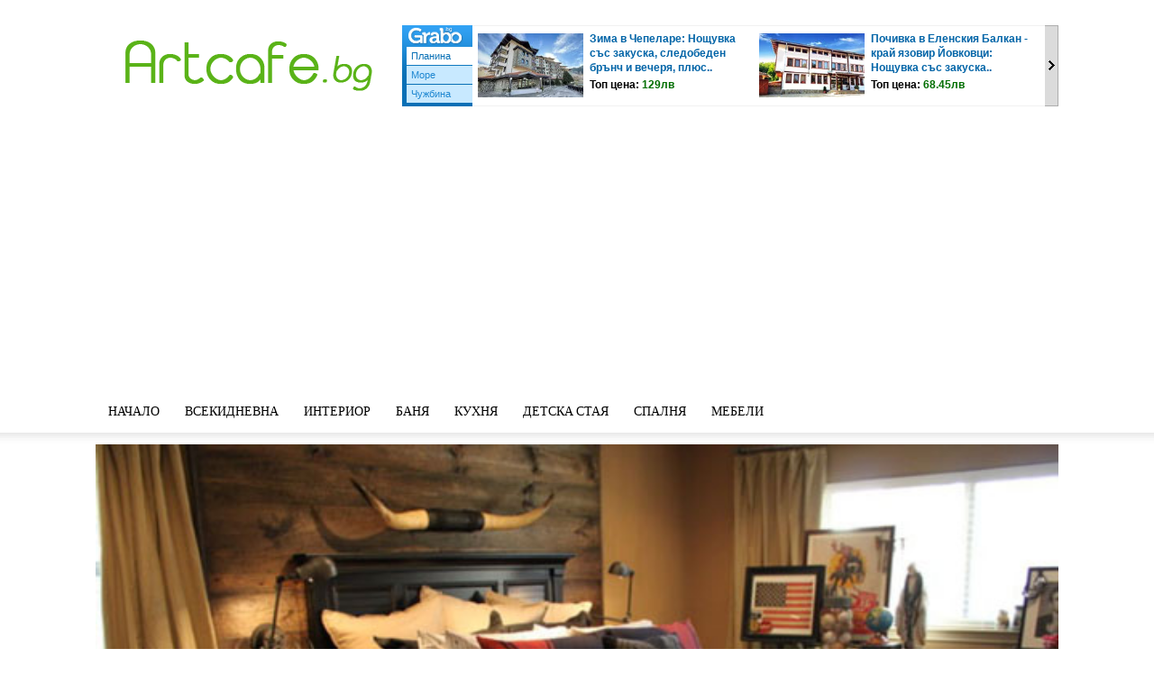

--- FILE ---
content_type: text/html; charset=UTF-8
request_url: https://artcafe.bg/21-idei-za-rustik-spalni/
body_size: 26375
content:
<!doctype html >
<!--[if IE 8]>    <html class="ie8" lang="en"> <![endif]-->
<!--[if IE 9]>    <html class="ie9" lang="en"> <![endif]-->
<!--[if gt IE 8]><!--> <html lang="bg-BG" xmlns:og="http://opengraphprotocol.org/schema/" xmlns:fb="http://www.facebook.com/2008/fbml"> <!--<![endif]-->
<head>
    
    <meta charset="UTF-8" />
    <meta name="viewport" content="width=device-width, initial-scale=1.0">
    <link rel="pingback" href="https://artcafe.bg/xmlrpc.php" />
    <meta name='robots' content='index, follow, max-image-preview:large, max-snippet:-1, max-video-preview:-1' />
<!-- Speed of this site is optimised by WP Performance Score Booster plugin v2.2.1 - https://dipakgajjar.com/wp-performance-score-booster/ -->
<meta property="og:image" content="https://artcafe.bg/wp-content/uploads/2013/11/Rustic-Bedrooms-Decoist-13.jpg" />
	<!-- This site is optimized with the Yoast SEO plugin v22.5 - https://yoast.com/wordpress/plugins/seo/ -->
	<title>21 идеи за рустик спални</title>
	<meta name="description" content="Спалнята е едно от най-важните помещения в дома. Рустик детайлите могат да я направят по-уюта и това е така благодарение на текстурите и цветовете." />
	<link rel="canonical" href="https://artcafe.bg/21-idei-za-rustik-spalni/" />
	<meta property="og:locale" content="bg_BG" />
	<meta property="og:type" content="article" />
	<meta property="og:title" content="21 идеи за рустик спални" />
	<meta property="og:description" content="Спалнята е едно от най-важните помещения в дома. Рустик детайлите могат да я направят по-уюта и това е така благодарение на текстурите и цветовете." />
	<meta property="og:url" content="https://artcafe.bg/21-idei-za-rustik-spalni/" />
	<meta property="og:site_name" content="Artcafe.bg - Модерни идеи за интериорен дизайн, обзавеждане и декорация на дома" />
	<meta property="article:publisher" content="https://www.facebook.com/artcafe.bg" />
	<meta property="article:published_time" content="2014-01-02T07:00:00+00:00" />
	<meta property="article:modified_time" content="2013-11-25T16:22:41+00:00" />
	<meta property="og:image" content="https://artcafe.bg/wp-content/uploads/2013/11/Rustic-Bedrooms-Decoist-13.jpg" />
	<meta property="og:image:width" content="600" />
	<meta property="og:image:height" content="395" />
	<meta property="og:image:type" content="image/jpeg" />
	<meta name="author" content="interior" />
	<meta name="twitter:card" content="summary_large_image" />
	<meta name="twitter:creator" content="@artcafebg" />
	<meta name="twitter:site" content="@artcafebg" />
	<meta name="twitter:label1" content="Written by" />
	<meta name="twitter:data1" content="interior" />
	<script type="application/ld+json" class="yoast-schema-graph">{"@context":"https://schema.org","@graph":[{"@type":"WebPage","@id":"https://artcafe.bg/21-idei-za-rustik-spalni/","url":"https://artcafe.bg/21-idei-za-rustik-spalni/","name":"21 идеи за рустик спални","isPartOf":{"@id":"https://artcafe.bg/#website"},"primaryImageOfPage":{"@id":"https://artcafe.bg/21-idei-za-rustik-spalni/#primaryimage"},"image":{"@id":"https://artcafe.bg/21-idei-za-rustik-spalni/#primaryimage"},"thumbnailUrl":"https://artcafe.bg/wp-content/uploads/2013/11/Rustic-Bedrooms-Decoist-13.jpg","datePublished":"2014-01-02T07:00:00+00:00","dateModified":"2013-11-25T16:22:41+00:00","author":{"@id":"https://artcafe.bg/#/schema/person/96b9e684ec57803716c7d2b6c8aa278b"},"description":"Спалнята е едно от най-важните помещения в дома. Рустик детайлите могат да я направят по-уюта и това е така благодарение на текстурите и цветовете.","breadcrumb":{"@id":"https://artcafe.bg/21-idei-za-rustik-spalni/#breadcrumb"},"inLanguage":"bg-BG","potentialAction":[{"@type":"ReadAction","target":["https://artcafe.bg/21-idei-za-rustik-spalni/"]}]},{"@type":"ImageObject","inLanguage":"bg-BG","@id":"https://artcafe.bg/21-idei-za-rustik-spalni/#primaryimage","url":"https://artcafe.bg/wp-content/uploads/2013/11/Rustic-Bedrooms-Decoist-13.jpg","contentUrl":"https://artcafe.bg/wp-content/uploads/2013/11/Rustic-Bedrooms-Decoist-13.jpg","width":600,"height":395},{"@type":"BreadcrumbList","@id":"https://artcafe.bg/21-idei-za-rustik-spalni/#breadcrumb","itemListElement":[{"@type":"ListItem","position":1,"name":"Home","item":"https://artcafe.bg/"},{"@type":"ListItem","position":2,"name":"21 идеи за рустик спални"}]},{"@type":"WebSite","@id":"https://artcafe.bg/#website","url":"https://artcafe.bg/","name":"Artcafe.bg - Модерни идеи за интериорен дизайн, обзавеждане и декорация на дома","description":"","potentialAction":[{"@type":"SearchAction","target":{"@type":"EntryPoint","urlTemplate":"https://artcafe.bg/?s={search_term_string}"},"query-input":"required name=search_term_string"}],"inLanguage":"bg-BG"},{"@type":"Person","@id":"https://artcafe.bg/#/schema/person/96b9e684ec57803716c7d2b6c8aa278b","name":"interior","image":{"@type":"ImageObject","inLanguage":"bg-BG","@id":"https://artcafe.bg/#/schema/person/image/","url":"https://secure.gravatar.com/avatar/ecd206fea5bad0d4f74c1e6b28687971a54ea830e4197b7c808d632cb4e1815b?s=96&d=mm&r=g","contentUrl":"https://secure.gravatar.com/avatar/ecd206fea5bad0d4f74c1e6b28687971a54ea830e4197b7c808d632cb4e1815b?s=96&d=mm&r=g","caption":"interior"},"url":"https://artcafe.bg/author/admin/"}]}</script>
	<!-- / Yoast SEO plugin. -->


<link rel='dns-prefetch' href='//artcafe.bg' />
<link rel='dns-prefetch' href='//www.googletagmanager.com' />
<link rel='dns-prefetch' href='//fonts.googleapis.com' />
<link rel='dns-prefetch' href='//pagead2.googlesyndication.com' />
<link rel="alternate" type="application/rss+xml" title="Artcafe.bg - Модерни идеи за интериорен дизайн, обзавеждане и декорация на дома &raquo; Поток" href="https://artcafe.bg/feed/" />
<link rel="alternate" type="application/rss+xml" title="Artcafe.bg - Модерни идеи за интериорен дизайн, обзавеждане и декорация на дома &raquo; поток за коментари" href="https://artcafe.bg/comments/feed/" />
<link rel="alternate" type="application/rss+xml" title="Artcafe.bg - Модерни идеи за интериорен дизайн, обзавеждане и декорация на дома &raquo; поток за коментари на 21 идеи за рустик спални" href="https://artcafe.bg/21-idei-za-rustik-spalni/feed/" />
<link rel="alternate" title="oEmbed (JSON)" type="application/json+oembed" href="https://artcafe.bg/wp-json/oembed/1.0/embed?url=https%3A%2F%2Fartcafe.bg%2F21-idei-za-rustik-spalni%2F" />
<link rel="alternate" title="oEmbed (XML)" type="text/xml+oembed" href="https://artcafe.bg/wp-json/oembed/1.0/embed?url=https%3A%2F%2Fartcafe.bg%2F21-idei-za-rustik-spalni%2F&#038;format=xml" />
<meta property="fb:admins" content="115982358465951"/>        
<meta property="og:title" content="21 идеи за рустик спални" />
<meta property="og:description" content="Спалнята е едно от най-важните помещения в дома. Рустик детайлите могат да я направят по-уюта и това е така благодарение на текстурите и цветовете. Смесването на шарки, текстури, цветове, светилна, материали и може да постигне така желания и търсения от вас резултат. За вас днес подбрахме една интересна колекция от 21 спални с рустик интериор. [&hellip;]"/>
<meta property="og:url" content="https://artcafe.bg/21-idei-za-rustik-spalni/"/>
<meta property="og:image" content="https://artcafe.bg/wp-content/uploads/2013/11/Rustic-Bedrooms-Decoist-13.jpg"/>
<meta property="og:type" content="article"/>
<meta property="og:site_name" content="Artcafe.bg &#8211; Модерни идеи за интериорен дизайн, обзавеждане и декорация на дома"/>

<style id='wp-img-auto-sizes-contain-inline-css' type='text/css'>
img:is([sizes=auto i],[sizes^="auto," i]){contain-intrinsic-size:3000px 1500px}
/*# sourceURL=wp-img-auto-sizes-contain-inline-css */
</style>
<style id='wp-emoji-styles-inline-css' type='text/css'>

	img.wp-smiley, img.emoji {
		display: inline !important;
		border: none !important;
		box-shadow: none !important;
		height: 1em !important;
		width: 1em !important;
		margin: 0 0.07em !important;
		vertical-align: -0.1em !important;
		background: none !important;
		padding: 0 !important;
	}
/*# sourceURL=wp-emoji-styles-inline-css */
</style>
<style id='wp-block-library-inline-css' type='text/css'>
:root{--wp-block-synced-color:#7a00df;--wp-block-synced-color--rgb:122,0,223;--wp-bound-block-color:var(--wp-block-synced-color);--wp-editor-canvas-background:#ddd;--wp-admin-theme-color:#007cba;--wp-admin-theme-color--rgb:0,124,186;--wp-admin-theme-color-darker-10:#006ba1;--wp-admin-theme-color-darker-10--rgb:0,107,160.5;--wp-admin-theme-color-darker-20:#005a87;--wp-admin-theme-color-darker-20--rgb:0,90,135;--wp-admin-border-width-focus:2px}@media (min-resolution:192dpi){:root{--wp-admin-border-width-focus:1.5px}}.wp-element-button{cursor:pointer}:root .has-very-light-gray-background-color{background-color:#eee}:root .has-very-dark-gray-background-color{background-color:#313131}:root .has-very-light-gray-color{color:#eee}:root .has-very-dark-gray-color{color:#313131}:root .has-vivid-green-cyan-to-vivid-cyan-blue-gradient-background{background:linear-gradient(135deg,#00d084,#0693e3)}:root .has-purple-crush-gradient-background{background:linear-gradient(135deg,#34e2e4,#4721fb 50%,#ab1dfe)}:root .has-hazy-dawn-gradient-background{background:linear-gradient(135deg,#faaca8,#dad0ec)}:root .has-subdued-olive-gradient-background{background:linear-gradient(135deg,#fafae1,#67a671)}:root .has-atomic-cream-gradient-background{background:linear-gradient(135deg,#fdd79a,#004a59)}:root .has-nightshade-gradient-background{background:linear-gradient(135deg,#330968,#31cdcf)}:root .has-midnight-gradient-background{background:linear-gradient(135deg,#020381,#2874fc)}:root{--wp--preset--font-size--normal:16px;--wp--preset--font-size--huge:42px}.has-regular-font-size{font-size:1em}.has-larger-font-size{font-size:2.625em}.has-normal-font-size{font-size:var(--wp--preset--font-size--normal)}.has-huge-font-size{font-size:var(--wp--preset--font-size--huge)}.has-text-align-center{text-align:center}.has-text-align-left{text-align:left}.has-text-align-right{text-align:right}.has-fit-text{white-space:nowrap!important}#end-resizable-editor-section{display:none}.aligncenter{clear:both}.items-justified-left{justify-content:flex-start}.items-justified-center{justify-content:center}.items-justified-right{justify-content:flex-end}.items-justified-space-between{justify-content:space-between}.screen-reader-text{border:0;clip-path:inset(50%);height:1px;margin:-1px;overflow:hidden;padding:0;position:absolute;width:1px;word-wrap:normal!important}.screen-reader-text:focus{background-color:#ddd;clip-path:none;color:#444;display:block;font-size:1em;height:auto;left:5px;line-height:normal;padding:15px 23px 14px;text-decoration:none;top:5px;width:auto;z-index:100000}html :where(.has-border-color){border-style:solid}html :where([style*=border-top-color]){border-top-style:solid}html :where([style*=border-right-color]){border-right-style:solid}html :where([style*=border-bottom-color]){border-bottom-style:solid}html :where([style*=border-left-color]){border-left-style:solid}html :where([style*=border-width]){border-style:solid}html :where([style*=border-top-width]){border-top-style:solid}html :where([style*=border-right-width]){border-right-style:solid}html :where([style*=border-bottom-width]){border-bottom-style:solid}html :where([style*=border-left-width]){border-left-style:solid}html :where(img[class*=wp-image-]){height:auto;max-width:100%}:where(figure){margin:0 0 1em}html :where(.is-position-sticky){--wp-admin--admin-bar--position-offset:var(--wp-admin--admin-bar--height,0px)}@media screen and (max-width:600px){html :where(.is-position-sticky){--wp-admin--admin-bar--position-offset:0px}}
/*wp_block_styles_on_demand_placeholder:69725e1d915d7*/
/*# sourceURL=wp-block-library-inline-css */
</style>
<style id='classic-theme-styles-inline-css' type='text/css'>
/*! This file is auto-generated */
.wp-block-button__link{color:#fff;background-color:#32373c;border-radius:9999px;box-shadow:none;text-decoration:none;padding:calc(.667em + 2px) calc(1.333em + 2px);font-size:1.125em}.wp-block-file__button{background:#32373c;color:#fff;text-decoration:none}
/*# sourceURL=/wp-includes/css/classic-themes.min.css */
</style>
<link rel='stylesheet' id='contact-form-7-css' href='https://artcafe.bg/wp-content/plugins/contact-form-7/includes/css/styles.css' type='text/css' media='all' />
<link rel='stylesheet' id='rpt_front_style-css' href='https://artcafe.bg/wp-content/plugins/related-posts-thumbnails/assets/css/front.css' type='text/css' media='all' />
<link crossorigin="anonymous" rel='stylesheet' id='google-fonts-style-css' href='https://fonts.googleapis.com/css?family=Playfair+Display%3A400%7CLato%3A400%7COpen+Sans%3A300italic%2C400%2C400italic%2C600%2C600italic%2C700%7CRoboto%3A300%2C400%2C400italic%2C500%2C500italic%2C700%2C900&#038;ver=8.6' type='text/css' media='all' />
<link rel='stylesheet' id='td-theme-css' href='https://artcafe.bg/wp-content/themes/Newspaper/style.css' type='text/css' media='all' />
<script type="text/javascript" src="https://artcafe.bg/wp-includes/js/jquery/jquery.min.js" id="jquery-core-js"></script>
<script type="text/javascript" src="https://artcafe.bg/wp-includes/js/jquery/jquery-migrate.min.js" id="jquery-migrate-js"></script>
<script type="text/javascript" id="jquery-js-after">
/* <![CDATA[ */
jQuery(document).ready(function() {
	jQuery(".331692a6e3a7fd244755c184696340ac").click(function() {
		jQuery.post(
			"https://artcafe.bg/wp-admin/admin-ajax.php", {
				"action": "quick_adsense_onpost_ad_click",
				"quick_adsense_onpost_ad_index": jQuery(this).attr("data-index"),
				"quick_adsense_nonce": "2c262f55af",
			}, function(response) { }
		);
	});
});

//# sourceURL=jquery-js-after
/* ]]> */
</script>

<!-- Google tag (gtag.js) snippet added by Site Kit -->

<!-- Google Analytics snippet added by Site Kit -->
<script type="text/javascript" src="https://www.googletagmanager.com/gtag/js?id=GT-5NG7G4H" id="google_gtagjs-js" async></script>
<script type="text/javascript" id="google_gtagjs-js-after">
/* <![CDATA[ */
window.dataLayer = window.dataLayer || [];function gtag(){dataLayer.push(arguments);}
gtag("set","linker",{"domains":["artcafe.bg"]});
gtag("js", new Date());
gtag("set", "developer_id.dZTNiMT", true);
gtag("config", "GT-5NG7G4H");
//# sourceURL=google_gtagjs-js-after
/* ]]> */
</script>

<!-- End Google tag (gtag.js) snippet added by Site Kit -->
<script type="text/javascript" src="https://artcafe.bg/wp-content/plugins/google-analyticator/external-tracking.min.js" id="ga-external-tracking-js"></script>
<link rel="https://api.w.org/" href="https://artcafe.bg/wp-json/" /><link rel="alternate" title="JSON" type="application/json" href="https://artcafe.bg/wp-json/wp/v2/posts/65727" /><link rel="EditURI" type="application/rsd+xml" title="RSD" href="https://artcafe.bg/xmlrpc.php?rsd" />
<link rel='shortlink' href='https://artcafe.bg/?p=65727' />
<meta name="generator" content="Site Kit by Google 1.125.0" />			<style>
			#related_posts_thumbnails li{
				border-right: 1px solid #DDDDDD;
				background-color: #FFFFFF			}
			#related_posts_thumbnails li:hover{
				background-color: #EEEEEF;
			}
			.relpost_content{
				font-size:	12px;
				color: 		#333333;
			}
			.relpost-block-single{
				background-color: #FFFFFF;
				border-right: 1px solid  #DDDDDD;
				border-left: 1px solid  #DDDDDD;
				margin-right: -1px;
			}
			.relpost-block-single:hover{
				background-color: #EEEEEF;
			}
		</style>

				<script>
				window.tdwGlobal = {"adminUrl":"https:\/\/artcafe.bg\/wp-admin\/","wpRestNonce":"edf3d38f63","wpRestUrl":"https:\/\/artcafe.bg\/wp-json\/","permalinkStructure":"\/%postname%\/"};
			</script>
			<!--[if lt IE 9]><script src="https://html5shim.googlecode.com/svn/trunk/html5.js"></script><![endif]-->
    
<!-- Google AdSense meta tags added by Site Kit -->
<meta name="google-adsense-platform-account" content="ca-host-pub-2644536267352236">
<meta name="google-adsense-platform-domain" content="sitekit.withgoogle.com">
<!-- End Google AdSense meta tags added by Site Kit -->
<link rel="amphtml" href="https://artcafe.bg/21-idei-za-rustik-spalni/amp/">
<!-- Google AdSense snippet added by Site Kit -->
<script type="text/javascript" async="async" src="https://pagead2.googlesyndication.com/pagead/js/adsbygoogle.js?client=ca-pub-8693836797519137&amp;host=ca-host-pub-2644536267352236" crossorigin="anonymous"></script>

<!-- End Google AdSense snippet added by Site Kit -->

<!-- JS generated by theme -->

<script>
    
    

	    var tdBlocksArray = []; //here we store all the items for the current page

	    //td_block class - each ajax block uses a object of this class for requests
	    function tdBlock() {
		    this.id = '';
		    this.block_type = 1; //block type id (1-234 etc)
		    this.atts = '';
		    this.td_column_number = '';
		    this.td_current_page = 1; //
		    this.post_count = 0; //from wp
		    this.found_posts = 0; //from wp
		    this.max_num_pages = 0; //from wp
		    this.td_filter_value = ''; //current live filter value
		    this.is_ajax_running = false;
		    this.td_user_action = ''; // load more or infinite loader (used by the animation)
		    this.header_color = '';
		    this.ajax_pagination_infinite_stop = ''; //show load more at page x
	    }


        // td_js_generator - mini detector
        (function(){
            var htmlTag = document.getElementsByTagName("html")[0];

	        if ( navigator.userAgent.indexOf("MSIE 10.0") > -1 ) {
                htmlTag.className += ' ie10';
            }

            if ( !!navigator.userAgent.match(/Trident.*rv\:11\./) ) {
                htmlTag.className += ' ie11';
            }

	        if ( navigator.userAgent.indexOf("Edge") > -1 ) {
                htmlTag.className += ' ieEdge';
            }

            if ( /(iPad|iPhone|iPod)/g.test(navigator.userAgent) ) {
                htmlTag.className += ' td-md-is-ios';
            }

            var user_agent = navigator.userAgent.toLowerCase();
            if ( user_agent.indexOf("android") > -1 ) {
                htmlTag.className += ' td-md-is-android';
            }

            if ( -1 !== navigator.userAgent.indexOf('Mac OS X')  ) {
                htmlTag.className += ' td-md-is-os-x';
            }

            if ( /chrom(e|ium)/.test(navigator.userAgent.toLowerCase()) ) {
               htmlTag.className += ' td-md-is-chrome';
            }

            if ( -1 !== navigator.userAgent.indexOf('Firefox') ) {
                htmlTag.className += ' td-md-is-firefox';
            }

            if ( -1 !== navigator.userAgent.indexOf('Safari') && -1 === navigator.userAgent.indexOf('Chrome') ) {
                htmlTag.className += ' td-md-is-safari';
            }

            if( -1 !== navigator.userAgent.indexOf('IEMobile') ){
                htmlTag.className += ' td-md-is-iemobile';
            }

        })();




        var tdLocalCache = {};

        ( function () {
            "use strict";

            tdLocalCache = {
                data: {},
                remove: function (resource_id) {
                    delete tdLocalCache.data[resource_id];
                },
                exist: function (resource_id) {
                    return tdLocalCache.data.hasOwnProperty(resource_id) && tdLocalCache.data[resource_id] !== null;
                },
                get: function (resource_id) {
                    return tdLocalCache.data[resource_id];
                },
                set: function (resource_id, cachedData) {
                    tdLocalCache.remove(resource_id);
                    tdLocalCache.data[resource_id] = cachedData;
                }
            };
        })();

    
    
var tds_login_sing_in_widget="show";
var td_viewport_interval_list=[{"limitBottom":767,"sidebarWidth":228},{"limitBottom":1018,"sidebarWidth":300},{"limitBottom":1140,"sidebarWidth":324}];
var td_animation_stack_effect="type0";
var tds_animation_stack=true;
var td_animation_stack_specific_selectors=".entry-thumb, img";
var td_animation_stack_general_selectors=".td-animation-stack img, .td-animation-stack .entry-thumb, .post img";
var td_ajax_url="https:\/\/artcafe.bg\/wp-admin\/admin-ajax.php?td_theme_name=Newspaper&v=8.6";
var td_get_template_directory_uri="https:\/\/artcafe.bg\/wp-content\/themes\/Newspaper";
var tds_snap_menu="snap";
var tds_logo_on_sticky="show_header_logo";
var tds_header_style="";
var td_please_wait="Please wait...";
var td_email_user_pass_incorrect="User or password incorrect!";
var td_email_user_incorrect="Email or username incorrect!";
var td_email_incorrect="Email incorrect!";
var tds_more_articles_on_post_enable="";
var tds_more_articles_on_post_time_to_wait="";
var tds_more_articles_on_post_pages_distance_from_top=0;
var tds_theme_color_site_wide="#5ab318";
var tds_smart_sidebar="enabled";
var tdThemeName="Newspaper";
var td_magnific_popup_translation_tPrev="Previous (Left arrow key)";
var td_magnific_popup_translation_tNext="Next (Right arrow key)";
var td_magnific_popup_translation_tCounter="%curr% of %total%";
var td_magnific_popup_translation_ajax_tError="The content from %url% could not be loaded.";
var td_magnific_popup_translation_image_tError="The image #%curr% could not be loaded.";
var tdDateNamesI18n={"month_names":["\u044f\u043d\u0443\u0430\u0440\u0438","\u0444\u0435\u0432\u0440\u0443\u0430\u0440\u0438","\u043c\u0430\u0440\u0442","\u0430\u043f\u0440\u0438\u043b","\u043c\u0430\u0439","\u044e\u043d\u0438","\u044e\u043b\u0438","\u0430\u0432\u0433\u0443\u0441\u0442","\u0441\u0435\u043f\u0442\u0435\u043c\u0432\u0440\u0438","\u043e\u043a\u0442\u043e\u043c\u0432\u0440\u0438","\u043d\u043e\u0435\u043c\u0432\u0440\u0438","\u0434\u0435\u043a\u0435\u043c\u0432\u0440\u0438"],"month_names_short":["\u044f\u043d.","\u0444\u0435\u0432.","\u043c\u0430\u0440.","\u0430\u043f\u0440.","\u043c\u0430\u0439","\u044e\u043d\u0438","\u044e\u043b\u0438","\u0430\u0432\u0433.","\u0441\u0435\u043f.","\u043e\u043a\u0442.","\u043d\u043e\u0435.","\u0434\u0435\u043a."],"day_names":["\u043d\u0435\u0434\u0435\u043b\u044f","\u043f\u043e\u043d\u0435\u0434\u0435\u043b\u043d\u0438\u043a","\u0432\u0442\u043e\u0440\u043d\u0438\u043a","\u0441\u0440\u044f\u0434\u0430","\u0447\u0435\u0442\u0432\u044a\u0440\u0442\u044a\u043a","\u043f\u0435\u0442\u044a\u043a","\u0441\u044a\u0431\u043e\u0442\u0430"],"day_names_short":["\u043d\u0434","\u043f\u043d","\u0432\u0442","\u0441\u0440","\u0447\u0442","\u043f\u0442","\u0441\u0431"]};
var td_ad_background_click_link="";
var td_ad_background_click_target="";
</script>

<!-- Google Analytics Tracking by Google Analyticator 6.5.7 -->
<script type="text/javascript">
    var analyticsFileTypes = [];
    var analyticsSnippet = 'enabled';
    var analyticsEventTracking = 'enabled';
</script>
<script type="text/javascript">
	var _gaq = _gaq || [];
  
	_gaq.push(['_setAccount', 'UA-2260429-17']);
    _gaq.push(['_addDevId', 'i9k95']); // Google Analyticator App ID with Google
	_gaq.push(['_trackPageview']);

	(function() {
		var ga = document.createElement('script'); ga.type = 'text/javascript'; ga.async = true;
		                ga.src = ('https:' == document.location.protocol ? 'https://ssl' : 'http://www') + '.google-analytics.com/ga.js';
		                var s = document.getElementsByTagName('script')[0]; s.parentNode.insertBefore(ga, s);
	})();
</script>
	<style id="tdw-css-placeholder"></style><span style="position: absolute; left: -9655px;">
<a href="https://www.fapjunk.com" title="Porn Videos">Free Porn</a><br>
<a href="https://www.xbporn.com" title="xbporn">xbporn</a><br>
</span>
<div></style></head>

<body class="wp-singular post-template-default single single-post postid-65727 single-format-standard wp-theme-Newspaper 21-idei-za-rustik-spalni global-block-template-1 single_template_4 td-animation-stack-type0 td-full-layout" itemscope="itemscope" itemtype="https://schema.org/WebPage">

        <div class="td-scroll-up"><i class="td-icon-menu-up"></i></div>
    
    <div class="td-menu-background"></div>
<div id="td-mobile-nav">
    <div class="td-mobile-container">
        <!-- mobile menu top section -->
        <div class="td-menu-socials-wrap">
            <!-- socials -->
            <div class="td-menu-socials">
                
        <span class="td-social-icon-wrap">
            <a target="_blank" href="https://www.facebook.com/artcafe.bg" title="Facebook">
                <i class="td-icon-font td-icon-facebook"></i>
            </a>
        </span>
        <span class="td-social-icon-wrap">
            <a target="_blank" href="https://plus.google.com/116533455958188199364/" title="Google+">
                <i class="td-icon-font td-icon-googleplus"></i>
            </a>
        </span>
        <span class="td-social-icon-wrap">
            <a target="_blank" href="https://www.instagram.com/artcafe.bg" title="Instagram">
                <i class="td-icon-font td-icon-instagram"></i>
            </a>
        </span>
        <span class="td-social-icon-wrap">
            <a target="_blank" href="https://www.pinterest.com/artcafebg/" title="Pinterest">
                <i class="td-icon-font td-icon-pinterest"></i>
            </a>
        </span>
        <span class="td-social-icon-wrap">
            <a target="_blank" href="http://feeds.feedburner.com/artcafe/XfLK" title="RSS">
                <i class="td-icon-font td-icon-rss"></i>
            </a>
        </span>
        <span class="td-social-icon-wrap">
            <a target="_blank" href="https://twitter.com/artcafebg" title="Twitter">
                <i class="td-icon-font td-icon-twitter"></i>
            </a>
        </span>            </div>
            <!-- close button -->
            <div class="td-mobile-close">
                <a href="#"><i class="td-icon-close-mobile"></i></a>
            </div>
        </div>

        <!-- login section -->
                    <div class="td-menu-login-section">
                
    <div class="td-guest-wrap">
        <div class="td-menu-avatar"><div class="td-avatar-container"><img alt='' src='https://secure.gravatar.com/avatar/?s=80&#038;d=mm&#038;r=g' srcset='https://secure.gravatar.com/avatar/?s=160&#038;d=mm&#038;r=g 2x' class='avatar avatar-80 photo avatar-default' height='80' width='80' decoding='async'/></div></div>
        <div class="td-menu-login"><a id="login-link-mob">Sign in</a></div>
    </div>
            </div>
        
        <!-- menu section -->
        <div class="td-mobile-content">
            <div class="menu-top_nav-container"><ul id="menu-top_nav" class="td-mobile-main-menu"><li id="menu-item-65639" class="menu-item menu-item-type-custom menu-item-object-custom menu-item-home menu-item-first menu-item-65639"><a href="https://artcafe.bg">Начало</a></li>
<li id="menu-item-11938" class="menu-item menu-item-type-taxonomy menu-item-object-category menu-item-11938"><a href="https://artcafe.bg/category/interior/vsekidnevna-interior/">Всекидневна</a></li>
<li id="menu-item-80411" class="menu-item menu-item-type-taxonomy menu-item-object-category current-post-ancestor current-menu-parent current-post-parent menu-item-80411"><a href="https://artcafe.bg/category/interior/">Интериор</a></li>
<li id="menu-item-11939" class="menu-item menu-item-type-taxonomy menu-item-object-category menu-item-11939"><a href="https://artcafe.bg/category/interior/banya/">Баня</a></li>
<li id="menu-item-11940" class="menu-item menu-item-type-taxonomy menu-item-object-category menu-item-11940"><a href="https://artcafe.bg/category/interior/kuhnya/">Кухня</a></li>
<li id="menu-item-11942" class="menu-item menu-item-type-taxonomy menu-item-object-category menu-item-11942"><a href="https://artcafe.bg/category/interior/detska-staya/">Детска стая</a></li>
<li id="menu-item-11943" class="menu-item menu-item-type-taxonomy menu-item-object-category current-post-ancestor current-menu-parent current-post-parent menu-item-11943"><a href="https://artcafe.bg/category/interior/spalnya-interior/">Спалня</a></li>
<li id="menu-item-11936" class="menu-item menu-item-type-taxonomy menu-item-object-category menu-item-11936"><a href="https://artcafe.bg/category/interior/mebeli/">Мебели</a></li>
</ul></div>        </div>
    </div>

    <!-- register/login section -->
            <div id="login-form-mobile" class="td-register-section">
            
            <div id="td-login-mob" class="td-login-animation td-login-hide-mob">
            	<!-- close button -->
	            <div class="td-login-close">
	                <a href="#" class="td-back-button"><i class="td-icon-read-down"></i></a>
	                <div class="td-login-title">Sign in</div>
	                <!-- close button -->
		            <div class="td-mobile-close">
		                <a href="#"><i class="td-icon-close-mobile"></i></a>
		            </div>
	            </div>
	            <div class="td-login-form-wrap">
	                <div class="td-login-panel-title"><span>Welcome!</span>Log into your account</div>
	                <div class="td_display_err"></div>
	                <div class="td-login-inputs"><input class="td-login-input" type="text" name="login_email" id="login_email-mob" value="" required><label>your username</label></div>
	                <div class="td-login-inputs"><input class="td-login-input" type="password" name="login_pass" id="login_pass-mob" value="" required><label>your password</label></div>
	                <input type="button" name="login_button" id="login_button-mob" class="td-login-button" value="LOG IN">
	                <div class="td-login-info-text"><a href="#" id="forgot-pass-link-mob">Forgot your password?</a></div>
                </div>
            </div>

            

            <div id="td-forgot-pass-mob" class="td-login-animation td-login-hide-mob">
                <!-- close button -->
	            <div class="td-forgot-pass-close">
	                <a href="#" class="td-back-button"><i class="td-icon-read-down"></i></a>
	                <div class="td-login-title">Password recovery</div>
	            </div>
	            <div class="td-login-form-wrap">
	                <div class="td-login-panel-title">Recover your password</div>
	                <div class="td_display_err"></div>
	                <div class="td-login-inputs"><input class="td-login-input" type="text" name="forgot_email" id="forgot_email-mob" value="" required><label>your email</label></div>
	                <input type="button" name="forgot_button" id="forgot_button-mob" class="td-login-button" value="Send My Pass">
                </div>
            </div>
        </div>
    </div>    <div class="td-search-background"></div>
<div class="td-search-wrap-mob">
	<div class="td-drop-down-search" aria-labelledby="td-header-search-button">
		<form method="get" class="td-search-form" action="https://artcafe.bg/">
			<!-- close button -->
			<div class="td-search-close">
				<a href="#"><i class="td-icon-close-mobile"></i></a>
			</div>
			<div role="search" class="td-search-input">
				<span>Search</span>
				<input id="td-header-search-mob" type="text" value="" name="s" autocomplete="off" />
			</div>
		</form>
		<div id="td-aj-search-mob"></div>
	</div>
</div>    
    
    <div id="td-outer-wrap" class="td-theme-wrap">
    
        <!--
Header style 1
-->


<div class="td-header-wrap td-header-style-1 ">
    
    <div class="td-header-top-menu-full td-container-wrap ">
        <div class="td-container td-header-row td-header-top-menu">
            <!-- LOGIN MODAL -->

                <div  id="login-form" class="white-popup-block mfp-hide mfp-with-anim">
                    <div class="td-login-wrap">
                        <a href="#" class="td-back-button"><i class="td-icon-modal-back"></i></a>
                        <div id="td-login-div" class="td-login-form-div td-display-block">
                            <div class="td-login-panel-title">Sign in</div>
                            <div class="td-login-panel-descr">Welcome! Log into your account</div>
                            <div class="td_display_err"></div>
                            <div class="td-login-inputs"><input class="td-login-input" type="text" name="login_email" id="login_email" value="" required><label>your username</label></div>
	                        <div class="td-login-inputs"><input class="td-login-input" type="password" name="login_pass" id="login_pass" value="" required><label>your password</label></div>
                            <input type="button" name="login_button" id="login_button" class="wpb_button btn td-login-button" value="Login">
                            <div class="td-login-info-text"><a href="#" id="forgot-pass-link">Forgot your password? Get help</a></div>
                            
                        </div>

                        

                         <div id="td-forgot-pass-div" class="td-login-form-div td-display-none">
                            <div class="td-login-panel-title">Password recovery</div>
                            <div class="td-login-panel-descr">Recover your password</div>
                            <div class="td_display_err"></div>
                            <div class="td-login-inputs"><input class="td-login-input" type="text" name="forgot_email" id="forgot_email" value="" required><label>your email</label></div>
                            <input type="button" name="forgot_button" id="forgot_button" class="wpb_button btn td-login-button" value="Send My Password">
                            <div class="td-login-info-text">A password will be e-mailed to you.</div>
                        </div>
                    </div>
                </div>
                        </div>
    </div>

    <div class="td-banner-wrap-full td-logo-wrap-full td-container-wrap ">
        <div class="td-container td-header-row td-header-header">
            <div class="td-header-sp-logo">
                            <a class="td-main-logo" href="https://artcafe.bg/">
                <img src="http://artcafe.bg/wp-content/uploads/2016/07/logo.png" alt=""/>
                <span class="td-visual-hidden">Artcafe.bg &#8211; Модерни идеи за интериорен дизайн, обзавеждане и декорация на дома</span>
            </a>
                    </div>
                            <div class="td-header-sp-recs">
                    <div class="td-header-rec-wrap">
    <div class="td-a-rec td-a-rec-id-header  td_uid_1_69725e1da58ab_rand td_block_template_1"><iframe src="https://b.grabo.bg/?city=&affid=2492&size=728x90&output=iframe" width="728" height="90" style="width:728px; height:90px; border:0px solid; overflow:hidden;" border="0" frameborder="0" scrolling="no"></iframe></div>
</div>                </div>
                    </div>
    </div>

    <div class="td-header-menu-wrap-full td-container-wrap ">
        
        <div class="td-header-menu-wrap td-header-gradient td-header-menu-no-search">
            <div class="td-container td-header-row td-header-main-menu">
                <div id="td-header-menu" role="navigation">
    <div id="td-top-mobile-toggle"><a href="#"><i class="td-icon-font td-icon-mobile"></i></a></div>
    <div class="td-main-menu-logo td-logo-in-header">
                <a class="td-main-logo" href="https://artcafe.bg/">
            <img src="http://artcafe.bg/wp-content/uploads/2016/07/logo.png" alt=""/>
        </a>
        </div>
    <div class="menu-top_nav-container"><ul id="menu-top_nav-1" class="sf-menu"><li class="menu-item menu-item-type-custom menu-item-object-custom menu-item-home menu-item-first td-menu-item td-normal-menu menu-item-65639"><a href="https://artcafe.bg">Начало</a></li>
<li class="menu-item menu-item-type-taxonomy menu-item-object-category td-menu-item td-normal-menu menu-item-11938"><a href="https://artcafe.bg/category/interior/vsekidnevna-interior/">Всекидневна</a></li>
<li class="menu-item menu-item-type-taxonomy menu-item-object-category current-post-ancestor current-menu-parent current-post-parent td-menu-item td-normal-menu menu-item-80411"><a href="https://artcafe.bg/category/interior/">Интериор</a></li>
<li class="menu-item menu-item-type-taxonomy menu-item-object-category td-menu-item td-normal-menu menu-item-11939"><a href="https://artcafe.bg/category/interior/banya/">Баня</a></li>
<li class="menu-item menu-item-type-taxonomy menu-item-object-category td-menu-item td-normal-menu menu-item-11940"><a href="https://artcafe.bg/category/interior/kuhnya/">Кухня</a></li>
<li class="menu-item menu-item-type-taxonomy menu-item-object-category td-menu-item td-normal-menu menu-item-11942"><a href="https://artcafe.bg/category/interior/detska-staya/">Детска стая</a></li>
<li class="menu-item menu-item-type-taxonomy menu-item-object-category current-post-ancestor current-menu-parent current-post-parent td-menu-item td-normal-menu menu-item-11943"><a href="https://artcafe.bg/category/interior/spalnya-interior/">Спалня</a></li>
<li class="menu-item menu-item-type-taxonomy menu-item-object-category td-menu-item td-normal-menu menu-item-11936"><a href="https://artcafe.bg/category/interior/mebeli/">Мебели</a></li>
</ul></div></div>


    <div class="td-search-wrapper">
        <div id="td-top-search">
            <!-- Search -->
            <div class="header-search-wrap">
                <div class="dropdown header-search">
                    <a id="td-header-search-button-mob" href="#" role="button" class="dropdown-toggle " data-toggle="dropdown"><i class="td-icon-search"></i></a>
                </div>
            </div>
        </div>
    </div>
            </div>
        </div>
    </div>

</div><article id="post-65727" class="td-post-template-4 post-65727 post type-post status-publish format-standard has-post-thumbnail hentry category-interior category-spalnya-interior tag-ideya-za-spalnya tag-rustik-spalnya tag-spalni td-container-wrap" itemscope itemtype="https://schema.org/Article">
    <div class="td-post-header td-container">
        <div class="td-crumb-container"></div>
        <div class="td-post-header-holder td-image-gradient">
            <div class="td-post-featured-image"><a href="https://artcafe.bg/wp-content/uploads/2013/11/Rustic-Bedrooms-Decoist-13.jpg" data-caption=""><img width="600" height="395" class="entry-thumb td-modal-image" src="https://artcafe.bg/wp-content/uploads/2013/11/Rustic-Bedrooms-Decoist-13.jpg" srcset="https://artcafe.bg/wp-content/uploads/2013/11/Rustic-Bedrooms-Decoist-13.jpg 600w, https://artcafe.bg/wp-content/uploads/2013/11/Rustic-Bedrooms-Decoist-13-300x198.jpg 300w" sizes="(max-width: 600px) 100vw, 600px" alt="" title="Rustic-Bedrooms-Decoist-13"/></a></div>
            <header class="td-post-title">
                <ul class="td-category"><li class="entry-category"><a  href="https://artcafe.bg/category/interior/">Интериор</a></li><li class="entry-category"><a  href="https://artcafe.bg/category/interior/spalnya-interior/">Спалня</a></li></ul>                <h1 class="entry-title">21 идеи за рустик спални</h1>

                

                <div class="td-module-meta-info">
                                                                                <div class="td-post-views"><i class="td-icon-views"></i><span class="td-nr-views-65727">2868</span></div>                </div>

            </header>
        </div>
    </div>

    <div class="td-container">
        <div class="td-pb-row">
                                    <div class="td-pb-span8 td-main-content" role="main">
                            <div class="td-ss-main-content">
                                
    <div class="td-post-sharing-top"><div id="td_uid_2_69725e1da81c0" class="td-post-sharing td-ps-bg td-ps-notext td-post-sharing-style1 " style="z-index: 2"><div class="td-post-sharing-visible"><a class="td-social-sharing-button td-social-sharing-button-js td-social-network td-social-facebook" href="https://www.facebook.com/sharer.php?u=https%3A%2F%2Fartcafe.bg%2F21-idei-za-rustik-spalni%2F" onclick="">
                                        <div class="td-social-but-icon"><i class="td-icon-facebook"></i></div>
                                        <div class="td-social-but-text">Facebook</div>
                                    </a><a class="td-social-sharing-button td-social-sharing-button-js td-social-network td-social-twitter" href="https://twitter.com/intent/tweet?text=21+%D0%B8%D0%B4%D0%B5%D0%B8+%D0%B7%D0%B0+%D1%80%D1%83%D1%81%D1%82%D0%B8%D0%BA+%D1%81%D0%BF%D0%B0%D0%BB%D0%BD%D0%B8&url=https%3A%2F%2Fartcafe.bg%2F21-idei-za-rustik-spalni%2F&via=Artcafe.bg+-+%D0%9C%D0%BE%D0%B4%D0%B5%D1%80%D0%BD%D0%B8+%D0%B8%D0%B4%D0%B5%D0%B8+%D0%B7%D0%B0+%D0%B8%D0%BD%D1%82%D0%B5%D1%80%D0%B8%D0%BE%D1%80%D0%B5%D0%BD+%D0%B4%D0%B8%D0%B7%D0%B0%D0%B9%D0%BD%2C+%D0%BE%D0%B1%D0%B7%D0%B0%D0%B2%D0%B5%D0%B6%D0%B4%D0%B0%D0%BD%D0%B5+%D0%B8+%D0%B4%D0%B5%D0%BA%D0%BE%D1%80%D0%B0%D1%86%D0%B8%D1%8F+%D0%BD%D0%B0+%D0%B4%D0%BE%D0%BC%D0%B0" onclick="">
                                        <div class="td-social-but-icon"><i class="td-icon-twitter"></i></div>
                                        <div class="td-social-but-text">Twitter</div>
                                    </a><a class="td-social-sharing-button td-social-sharing-button-js td-social-network td-social-googleplus" href="https://plus.google.com/share?url=https://artcafe.bg/21-idei-za-rustik-spalni/" onclick="">
                                        <div class="td-social-but-icon"><i class="td-icon-googleplus"></i></div>
                                        <div class="td-social-but-text">Google+</div>
                                    </a><a class="td-social-sharing-button td-social-sharing-button-js td-social-network td-social-pinterest" href="https://pinterest.com/pin/create/button/?url=https://artcafe.bg/21-idei-za-rustik-spalni/&amp;media=https://artcafe.bg/wp-content/uploads/2013/11/Rustic-Bedrooms-Decoist-13.jpg&description=Спалнята е едно от най-важните помещения в дома. Рустик детайлите могат да я направят по-уюта и това е така благодарение на текстурите и цветовете." onclick="">
                                        <div class="td-social-but-icon"><i class="td-icon-pinterest"></i></div>
                                        <div class="td-social-but-text">Pinterest</div>
                                    </a><a class="td-social-sharing-button td-social-sharing-button-js td-social-network td-social-whatsapp" href="whatsapp://send?text=21 идеи за рустик спални %0A%0A https://artcafe.bg/21-idei-za-rustik-spalni/" onclick="">
                                        <div class="td-social-but-icon"><i class="td-icon-whatsapp"></i></div>
                                        <div class="td-social-but-text">WhatsApp</div>
                                    </a></div><div class="td-social-sharing-hidden"><ul class="td-pulldown-filter-list" style="margin: 0"></ul><a class="td-social-sharing-button td-social-handler td-social-expand-tabs" href="#" data-block-uid="td_uid_2_69725e1da81c0">
                                    <div class="td-social-but-icon"><i class="td-icon-plus td-social-expand-tabs-icon"></i></div>
                                </a></div></div></div>
    <div class="td-post-content">
        
 <!-- A generated by theme --> 

<script async src="//pagead2.googlesyndication.com/pagead/js/adsbygoogle.js"></script><div class="td-g-rec td-g-rec-id-content_top td_uid_3_69725e1dae099_rand td_block_template_1 ">
<script type="text/javascript">
var td_screen_width = window.innerWidth;

                    if ( td_screen_width >= 1140 ) {
                        /* large monitors */
                        document.write('<ins class="adsbygoogle" style="display:inline-block;width:435px;height:300px" data-ad-client="ca-pub-8693836797519137" data-ad-slot="3038040597"></ins>');
                        (adsbygoogle = window.adsbygoogle || []).push({});
                    }
            
	                    if ( td_screen_width >= 1019  && td_screen_width < 1140 ) {
	                        /* landscape tablets */
                        document.write('<ins class="adsbygoogle" style="display:inline-block;width:468px;height:60px" data-ad-client="ca-pub-8693836797519137" data-ad-slot="3038040597"></ins>');
	                        (adsbygoogle = window.adsbygoogle || []).push({});
	                    }
	                
                    if ( td_screen_width >= 768  && td_screen_width < 1019 ) {
                        /* portrait tablets */
                        document.write('<ins class="adsbygoogle" style="display:inline-block;width:468px;height:60px" data-ad-client="ca-pub-8693836797519137" data-ad-slot="3038040597"></ins>');
                        (adsbygoogle = window.adsbygoogle || []).push({});
                    }
                
                    if ( td_screen_width < 768 ) {
                        /* Phones */
                        document.write('<ins class="adsbygoogle" style="display:inline-block;width:300px;height:250px" data-ad-client="ca-pub-8693836797519137" data-ad-slot="3038040597"></ins>');
                        (adsbygoogle = window.adsbygoogle || []).push({});
                    }
                </script>
</div>

 <!-- end A --> 

<div class="331692a6e3a7fd244755c184696340ac" data-index="1" style="float: left; margin: 10px 10px 10px 0;">
<script async src="//pagead2.googlesyndication.com/pagead/js/adsbygoogle.js"></script>
<!-- artcafe -->
<ins class="adsbygoogle"
     style="display:inline-block;width:300px;height:250px"
     data-ad-client="ca-pub-8693836797519137"
     data-ad-slot="7231996192"></ins>
<script>
(adsbygoogle = window.adsbygoogle || []).push({});
</script>
</div>
<p>Спалнята е едно от най-важните помещения в дома. Рустик детайлите могат да я направят по-уюта и това е така благодарение на текстурите и цветовете. Смесването на шарки, текстури, цветове, светилна, материали и може да постигне така желания и търсения от вас резултат. За вас днес подбрахме една интересна колекция от 21 спални с рустик интериор.</p>
<p><div id='gallery-1' class='gallery galleryid-65727 gallery-columns-3 gallery-size-thumbnail'><figure class='gallery-item'>
			<div class='gallery-icon portrait'>
				<a href='https://artcafe.bg/wp-content/uploads/2013/11/Rustic-Bedrooms-Decoist-1.jpg'><img decoding="async" width="150" height="150" src="https://artcafe.bg/wp-content/uploads/2013/11/Rustic-Bedrooms-Decoist-1-150x150.jpg" class="attachment-thumbnail size-thumbnail" alt="" srcset="https://artcafe.bg/wp-content/uploads/2013/11/Rustic-Bedrooms-Decoist-1-150x150.jpg 150w, https://artcafe.bg/wp-content/uploads/2013/11/Rustic-Bedrooms-Decoist-1-65x65.jpg 65w" sizes="(max-width: 150px) 100vw, 150px" /></a>
			</div></figure><figure class='gallery-item'>
			<div class='gallery-icon landscape'>
				<a href='https://artcafe.bg/wp-content/uploads/2013/11/Rustic-Bedrooms-Decoist-2.jpg'><img decoding="async" width="150" height="150" src="https://artcafe.bg/wp-content/uploads/2013/11/Rustic-Bedrooms-Decoist-2-150x150.jpg" class="attachment-thumbnail size-thumbnail" alt="" srcset="https://artcafe.bg/wp-content/uploads/2013/11/Rustic-Bedrooms-Decoist-2-150x150.jpg 150w, https://artcafe.bg/wp-content/uploads/2013/11/Rustic-Bedrooms-Decoist-2-65x65.jpg 65w" sizes="(max-width: 150px) 100vw, 150px" /></a>
			</div></figure><figure class='gallery-item'>
			<div class='gallery-icon landscape'>
				<a href='https://artcafe.bg/wp-content/uploads/2013/11/Rustic-Bedrooms-Decoist-3.jpg'><img decoding="async" width="150" height="150" src="https://artcafe.bg/wp-content/uploads/2013/11/Rustic-Bedrooms-Decoist-3-150x150.jpg" class="attachment-thumbnail size-thumbnail" alt="" srcset="https://artcafe.bg/wp-content/uploads/2013/11/Rustic-Bedrooms-Decoist-3-150x150.jpg 150w, https://artcafe.bg/wp-content/uploads/2013/11/Rustic-Bedrooms-Decoist-3-65x65.jpg 65w" sizes="(max-width: 150px) 100vw, 150px" /></a>
			</div></figure><figure class='gallery-item'>
			<div class='gallery-icon landscape'>
				<a href='https://artcafe.bg/wp-content/uploads/2013/11/Rustic-Bedrooms-Decoist-4.jpg'><img loading="lazy" decoding="async" width="150" height="150" src="https://artcafe.bg/wp-content/uploads/2013/11/Rustic-Bedrooms-Decoist-4-150x150.jpg" class="attachment-thumbnail size-thumbnail" alt="" srcset="https://artcafe.bg/wp-content/uploads/2013/11/Rustic-Bedrooms-Decoist-4-150x150.jpg 150w, https://artcafe.bg/wp-content/uploads/2013/11/Rustic-Bedrooms-Decoist-4-65x65.jpg 65w" sizes="auto, (max-width: 150px) 100vw, 150px" /></a>
			</div></figure><figure class='gallery-item'>
			<div class='gallery-icon landscape'>
				<a href='https://artcafe.bg/wp-content/uploads/2013/11/Rustic-Bedrooms-Decoist-5.jpg'><img loading="lazy" decoding="async" width="150" height="150" src="https://artcafe.bg/wp-content/uploads/2013/11/Rustic-Bedrooms-Decoist-5-150x150.jpg" class="attachment-thumbnail size-thumbnail" alt="" srcset="https://artcafe.bg/wp-content/uploads/2013/11/Rustic-Bedrooms-Decoist-5-150x150.jpg 150w, https://artcafe.bg/wp-content/uploads/2013/11/Rustic-Bedrooms-Decoist-5-65x65.jpg 65w" sizes="auto, (max-width: 150px) 100vw, 150px" /></a>
			</div></figure><figure class='gallery-item'>
			<div class='gallery-icon landscape'>
				<a href='https://artcafe.bg/wp-content/uploads/2013/11/Rustic-Bedrooms-Decoist-6.jpg'><img loading="lazy" decoding="async" width="150" height="150" src="https://artcafe.bg/wp-content/uploads/2013/11/Rustic-Bedrooms-Decoist-6-150x150.jpg" class="attachment-thumbnail size-thumbnail" alt="" srcset="https://artcafe.bg/wp-content/uploads/2013/11/Rustic-Bedrooms-Decoist-6-150x150.jpg 150w, https://artcafe.bg/wp-content/uploads/2013/11/Rustic-Bedrooms-Decoist-6-65x65.jpg 65w" sizes="auto, (max-width: 150px) 100vw, 150px" /></a>
			</div></figure><figure class='gallery-item'>
			<div class='gallery-icon landscape'>
				<a href='https://artcafe.bg/wp-content/uploads/2013/11/Rustic-Bedrooms-Decoist-7.jpg'><img loading="lazy" decoding="async" width="150" height="150" src="https://artcafe.bg/wp-content/uploads/2013/11/Rustic-Bedrooms-Decoist-7-150x150.jpg" class="attachment-thumbnail size-thumbnail" alt="" srcset="https://artcafe.bg/wp-content/uploads/2013/11/Rustic-Bedrooms-Decoist-7-150x150.jpg 150w, https://artcafe.bg/wp-content/uploads/2013/11/Rustic-Bedrooms-Decoist-7-65x65.jpg 65w" sizes="auto, (max-width: 150px) 100vw, 150px" /></a>
			</div></figure><figure class='gallery-item'>
			<div class='gallery-icon portrait'>
				<a href='https://artcafe.bg/wp-content/uploads/2013/11/Rustic-Bedrooms-Decoist-8.jpg'><img loading="lazy" decoding="async" width="150" height="150" src="https://artcafe.bg/wp-content/uploads/2013/11/Rustic-Bedrooms-Decoist-8-150x150.jpg" class="attachment-thumbnail size-thumbnail" alt="" srcset="https://artcafe.bg/wp-content/uploads/2013/11/Rustic-Bedrooms-Decoist-8-150x150.jpg 150w, https://artcafe.bg/wp-content/uploads/2013/11/Rustic-Bedrooms-Decoist-8-65x65.jpg 65w" sizes="auto, (max-width: 150px) 100vw, 150px" /></a>
			</div></figure><figure class='gallery-item'>
			<div class='gallery-icon portrait'>
				<a href='https://artcafe.bg/wp-content/uploads/2013/11/Rustic-Bedrooms-Decoist-9.jpg'><img loading="lazy" decoding="async" width="150" height="150" src="https://artcafe.bg/wp-content/uploads/2013/11/Rustic-Bedrooms-Decoist-9-150x150.jpg" class="attachment-thumbnail size-thumbnail" alt="" srcset="https://artcafe.bg/wp-content/uploads/2013/11/Rustic-Bedrooms-Decoist-9-150x150.jpg 150w, https://artcafe.bg/wp-content/uploads/2013/11/Rustic-Bedrooms-Decoist-9-65x65.jpg 65w" sizes="auto, (max-width: 150px) 100vw, 150px" /></a>
			</div></figure><figure class='gallery-item'>
			<div class='gallery-icon portrait'>
				<a href='https://artcafe.bg/wp-content/uploads/2013/11/Rustic-Bedrooms-Decoist-10.jpg'><img loading="lazy" decoding="async" width="150" height="150" src="https://artcafe.bg/wp-content/uploads/2013/11/Rustic-Bedrooms-Decoist-10-150x150.jpg" class="attachment-thumbnail size-thumbnail" alt="" srcset="https://artcafe.bg/wp-content/uploads/2013/11/Rustic-Bedrooms-Decoist-10-150x150.jpg 150w, https://artcafe.bg/wp-content/uploads/2013/11/Rustic-Bedrooms-Decoist-10-65x65.jpg 65w" sizes="auto, (max-width: 150px) 100vw, 150px" /></a>
			</div></figure><figure class='gallery-item'>
			<div class='gallery-icon landscape'>
				<a href='https://artcafe.bg/wp-content/uploads/2013/11/Rustic-Bedrooms-Decoist-11.jpg'><img loading="lazy" decoding="async" width="150" height="150" src="https://artcafe.bg/wp-content/uploads/2013/11/Rustic-Bedrooms-Decoist-11-150x150.jpg" class="attachment-thumbnail size-thumbnail" alt="" srcset="https://artcafe.bg/wp-content/uploads/2013/11/Rustic-Bedrooms-Decoist-11-150x150.jpg 150w, https://artcafe.bg/wp-content/uploads/2013/11/Rustic-Bedrooms-Decoist-11-65x65.jpg 65w" sizes="auto, (max-width: 150px) 100vw, 150px" /></a>
			</div></figure><figure class='gallery-item'>
			<div class='gallery-icon landscape'>
				<a href='https://artcafe.bg/wp-content/uploads/2013/11/Rustic-Bedrooms-Decoist-12.jpg'><img loading="lazy" decoding="async" width="150" height="150" src="https://artcafe.bg/wp-content/uploads/2013/11/Rustic-Bedrooms-Decoist-12-150x150.jpg" class="attachment-thumbnail size-thumbnail" alt="" srcset="https://artcafe.bg/wp-content/uploads/2013/11/Rustic-Bedrooms-Decoist-12-150x150.jpg 150w, https://artcafe.bg/wp-content/uploads/2013/11/Rustic-Bedrooms-Decoist-12-65x65.jpg 65w" sizes="auto, (max-width: 150px) 100vw, 150px" /></a>
			</div></figure><figure class='gallery-item'>
			<div class='gallery-icon landscape'>
				<a href='https://artcafe.bg/wp-content/uploads/2013/11/Rustic-Bedrooms-Decoist-13.jpg'><img loading="lazy" decoding="async" width="150" height="150" src="https://artcafe.bg/wp-content/uploads/2013/11/Rustic-Bedrooms-Decoist-13-150x150.jpg" class="attachment-thumbnail size-thumbnail" alt="" srcset="https://artcafe.bg/wp-content/uploads/2013/11/Rustic-Bedrooms-Decoist-13-150x150.jpg 150w, https://artcafe.bg/wp-content/uploads/2013/11/Rustic-Bedrooms-Decoist-13-65x65.jpg 65w" sizes="auto, (max-width: 150px) 100vw, 150px" /></a>
			</div></figure><figure class='gallery-item'>
			<div class='gallery-icon landscape'>
				<a href='https://artcafe.bg/wp-content/uploads/2013/11/Rustic-Bedrooms-Decoist-14.jpg'><img loading="lazy" decoding="async" width="150" height="150" src="https://artcafe.bg/wp-content/uploads/2013/11/Rustic-Bedrooms-Decoist-14-150x150.jpg" class="attachment-thumbnail size-thumbnail" alt="" srcset="https://artcafe.bg/wp-content/uploads/2013/11/Rustic-Bedrooms-Decoist-14-150x150.jpg 150w, https://artcafe.bg/wp-content/uploads/2013/11/Rustic-Bedrooms-Decoist-14-65x65.jpg 65w" sizes="auto, (max-width: 150px) 100vw, 150px" /></a>
			</div></figure><figure class='gallery-item'>
			<div class='gallery-icon landscape'>
				<a href='https://artcafe.bg/wp-content/uploads/2013/11/Rustic-Bedrooms-Decoist-15.jpg'><img loading="lazy" decoding="async" width="150" height="150" src="https://artcafe.bg/wp-content/uploads/2013/11/Rustic-Bedrooms-Decoist-15-150x150.jpg" class="attachment-thumbnail size-thumbnail" alt="" srcset="https://artcafe.bg/wp-content/uploads/2013/11/Rustic-Bedrooms-Decoist-15-150x150.jpg 150w, https://artcafe.bg/wp-content/uploads/2013/11/Rustic-Bedrooms-Decoist-15-65x65.jpg 65w" sizes="auto, (max-width: 150px) 100vw, 150px" /></a>
			</div></figure><figure class='gallery-item'>
			<div class='gallery-icon landscape'>
				<a href='https://artcafe.bg/wp-content/uploads/2013/11/Rustic-Bedrooms-Decoist-16.jpg'><img loading="lazy" decoding="async" width="150" height="150" src="https://artcafe.bg/wp-content/uploads/2013/11/Rustic-Bedrooms-Decoist-16-150x150.jpg" class="attachment-thumbnail size-thumbnail" alt="" srcset="https://artcafe.bg/wp-content/uploads/2013/11/Rustic-Bedrooms-Decoist-16-150x150.jpg 150w, https://artcafe.bg/wp-content/uploads/2013/11/Rustic-Bedrooms-Decoist-16-65x65.jpg 65w" sizes="auto, (max-width: 150px) 100vw, 150px" /></a>
			</div></figure><figure class='gallery-item'>
			<div class='gallery-icon landscape'>
				<a href='https://artcafe.bg/wp-content/uploads/2013/11/Rustic-Bedrooms-Decoist-17.jpg'><img loading="lazy" decoding="async" width="150" height="150" src="https://artcafe.bg/wp-content/uploads/2013/11/Rustic-Bedrooms-Decoist-17-150x150.jpg" class="attachment-thumbnail size-thumbnail" alt="" srcset="https://artcafe.bg/wp-content/uploads/2013/11/Rustic-Bedrooms-Decoist-17-150x150.jpg 150w, https://artcafe.bg/wp-content/uploads/2013/11/Rustic-Bedrooms-Decoist-17-65x65.jpg 65w" sizes="auto, (max-width: 150px) 100vw, 150px" /></a>
			</div></figure><figure class='gallery-item'>
			<div class='gallery-icon landscape'>
				<a href='https://artcafe.bg/wp-content/uploads/2013/11/Rustic-Bedrooms-Decoist-18.jpg'><img loading="lazy" decoding="async" width="150" height="150" src="https://artcafe.bg/wp-content/uploads/2013/11/Rustic-Bedrooms-Decoist-18-150x150.jpg" class="attachment-thumbnail size-thumbnail" alt="" srcset="https://artcafe.bg/wp-content/uploads/2013/11/Rustic-Bedrooms-Decoist-18-150x150.jpg 150w, https://artcafe.bg/wp-content/uploads/2013/11/Rustic-Bedrooms-Decoist-18-65x65.jpg 65w" sizes="auto, (max-width: 150px) 100vw, 150px" /></a>
			</div></figure><figure class='gallery-item'>
			<div class='gallery-icon landscape'>
				<a href='https://artcafe.bg/wp-content/uploads/2013/11/Rustic-Bedrooms-Decoist-19.jpg'><img loading="lazy" decoding="async" width="150" height="150" src="https://artcafe.bg/wp-content/uploads/2013/11/Rustic-Bedrooms-Decoist-19-150x150.jpg" class="attachment-thumbnail size-thumbnail" alt="" srcset="https://artcafe.bg/wp-content/uploads/2013/11/Rustic-Bedrooms-Decoist-19-150x150.jpg 150w, https://artcafe.bg/wp-content/uploads/2013/11/Rustic-Bedrooms-Decoist-19-65x65.jpg 65w" sizes="auto, (max-width: 150px) 100vw, 150px" /></a>
			</div></figure><figure class='gallery-item'>
			<div class='gallery-icon landscape'>
				<a href='https://artcafe.bg/wp-content/uploads/2013/11/Rustic-Bedrooms-Decoist-20.jpg'><img loading="lazy" decoding="async" width="150" height="150" src="https://artcafe.bg/wp-content/uploads/2013/11/Rustic-Bedrooms-Decoist-20-150x150.jpg" class="attachment-thumbnail size-thumbnail" alt="" srcset="https://artcafe.bg/wp-content/uploads/2013/11/Rustic-Bedrooms-Decoist-20-150x150.jpg 150w, https://artcafe.bg/wp-content/uploads/2013/11/Rustic-Bedrooms-Decoist-20-65x65.jpg 65w" sizes="auto, (max-width: 150px) 100vw, 150px" /></a>
			</div></figure><figure class='gallery-item'>
			<div class='gallery-icon landscape'>
				<a href='https://artcafe.bg/wp-content/uploads/2013/11/Rustic-Bedrooms-Decoist-21.jpg'><img loading="lazy" decoding="async" width="150" height="150" src="https://artcafe.bg/wp-content/uploads/2013/11/Rustic-Bedrooms-Decoist-21-150x150.jpg" class="attachment-thumbnail size-thumbnail" alt="" srcset="https://artcafe.bg/wp-content/uploads/2013/11/Rustic-Bedrooms-Decoist-21-150x150.jpg 150w, https://artcafe.bg/wp-content/uploads/2013/11/Rustic-Bedrooms-Decoist-21-65x65.jpg 65w" sizes="auto, (max-width: 150px) 100vw, 150px" /></a>
			</div></figure>
		</div>
<br />
Източник: decoist.com</p>
<!--CusAds0-->
<div style="font-size: 0px; height: 0px; line-height: 0px; margin: 0; padding: 0; clear: both;"></div><div class="td-a-rec td-a-rec-id-content_bottom  td_uid_4_69725e1dae176_rand td_block_template_1"><!-- Ezoic - Artcafe_bottom_page - bottom_of_page -->
<div id="ezoic-pub-ad-placeholder-103"></div>
<!-- End Ezoic - Artcafe_bottom_page - bottom_of_page --></div>    </div>


    <footer>
                
        <div class="td-post-source-tags">
                        <ul class="td-tags td-post-small-box clearfix"><li><span>Таг</span></li><li><a href="https://artcafe.bg/tag/ideya-za-spalnya/">идея за спалня</a></li><li><a href="https://artcafe.bg/tag/rustik-spalnya/">рустик спалня</a></li><li><a href="https://artcafe.bg/tag/spalni/">спални</a></li></ul>        </div>

        <div class="td-post-sharing-bottom"><div class="td-post-sharing-classic"><iframe frameBorder="0" src="https://www.facebook.com/plugins/like.php?href=https://artcafe.bg/21-idei-za-rustik-spalni/&amp;layout=button_count&amp;show_faces=false&amp;width=105&amp;action=like&amp;colorscheme=light&amp;height=21" style="border:none; overflow:hidden; width:105px; height:21px; background-color:transparent;"></iframe></div><div id="td_uid_5_69725e1dae471" class="td-post-sharing td-ps-bg td-ps-notext td-post-sharing-style1 " style="z-index: 2"><div class="td-post-sharing-visible"><a class="td-social-sharing-button td-social-sharing-button-js td-social-network td-social-facebook" href="https://www.facebook.com/sharer.php?u=https%3A%2F%2Fartcafe.bg%2F21-idei-za-rustik-spalni%2F" onclick="">
                                        <div class="td-social-but-icon"><i class="td-icon-facebook"></i></div>
                                        <div class="td-social-but-text">Facebook</div>
                                    </a><a class="td-social-sharing-button td-social-sharing-button-js td-social-network td-social-twitter" href="https://twitter.com/intent/tweet?text=21+%D0%B8%D0%B4%D0%B5%D0%B8+%D0%B7%D0%B0+%D1%80%D1%83%D1%81%D1%82%D0%B8%D0%BA+%D1%81%D0%BF%D0%B0%D0%BB%D0%BD%D0%B8&url=https%3A%2F%2Fartcafe.bg%2F21-idei-za-rustik-spalni%2F&via=Artcafe.bg+-+%D0%9C%D0%BE%D0%B4%D0%B5%D1%80%D0%BD%D0%B8+%D0%B8%D0%B4%D0%B5%D0%B8+%D0%B7%D0%B0+%D0%B8%D0%BD%D1%82%D0%B5%D1%80%D0%B8%D0%BE%D1%80%D0%B5%D0%BD+%D0%B4%D0%B8%D0%B7%D0%B0%D0%B9%D0%BD%2C+%D0%BE%D0%B1%D0%B7%D0%B0%D0%B2%D0%B5%D0%B6%D0%B4%D0%B0%D0%BD%D0%B5+%D0%B8+%D0%B4%D0%B5%D0%BA%D0%BE%D1%80%D0%B0%D1%86%D0%B8%D1%8F+%D0%BD%D0%B0+%D0%B4%D0%BE%D0%BC%D0%B0" onclick="">
                                        <div class="td-social-but-icon"><i class="td-icon-twitter"></i></div>
                                        <div class="td-social-but-text">Twitter</div>
                                    </a><a class="td-social-sharing-button td-social-sharing-button-js td-social-network td-social-googleplus" href="https://plus.google.com/share?url=https://artcafe.bg/21-idei-za-rustik-spalni/" onclick="">
                                        <div class="td-social-but-icon"><i class="td-icon-googleplus"></i></div>
                                        <div class="td-social-but-text">Google+</div>
                                    </a><a class="td-social-sharing-button td-social-sharing-button-js td-social-network td-social-pinterest" href="https://pinterest.com/pin/create/button/?url=https://artcafe.bg/21-idei-za-rustik-spalni/&amp;media=https://artcafe.bg/wp-content/uploads/2013/11/Rustic-Bedrooms-Decoist-13.jpg&description=Спалнята е едно от най-важните помещения в дома. Рустик детайлите могат да я направят по-уюта и това е така благодарение на текстурите и цветовете." onclick="">
                                        <div class="td-social-but-icon"><i class="td-icon-pinterest"></i></div>
                                        <div class="td-social-but-text">Pinterest</div>
                                    </a><a class="td-social-sharing-button td-social-sharing-button-js td-social-network td-social-whatsapp" href="whatsapp://send?text=21 идеи за рустик спални %0A%0A https://artcafe.bg/21-idei-za-rustik-spalni/" onclick="">
                                        <div class="td-social-but-icon"><i class="td-icon-whatsapp"></i></div>
                                        <div class="td-social-but-text">WhatsApp</div>
                                    </a></div><div class="td-social-sharing-hidden"><ul class="td-pulldown-filter-list" style="margin: 0"></ul><a class="td-social-sharing-button td-social-handler td-social-expand-tabs" href="#" data-block-uid="td_uid_5_69725e1dae471">
                                    <div class="td-social-but-icon"><i class="td-icon-plus td-social-expand-tabs-icon"></i></div>
                                </a></div></div></div>                <div class="td-author-name vcard author" style="display: none"><span class="fn"><a href="https://artcafe.bg/author/admin/">interior</a></span></div>	    <span style="display: none;" itemprop="author" itemscope itemtype="https://schema.org/Person"><meta itemprop="name" content="interior"></span><meta itemprop="datePublished" content="2014-01-02T10:00:00+00:00"><meta itemprop="dateModified" content="2013-11-25T19:22:41+03:00"><meta itemscope itemprop="mainEntityOfPage" itemType="https://schema.org/WebPage" itemid="https://artcafe.bg/21-idei-za-rustik-spalni/"/><span style="display: none;" itemprop="publisher" itemscope itemtype="https://schema.org/Organization"><span style="display: none;" itemprop="logo" itemscope itemtype="https://schema.org/ImageObject"><meta itemprop="url" content="http://artcafe.bg/wp-content/uploads/2016/07/logo.png"></span><meta itemprop="name" content="Artcafe.bg - Модерни идеи за интериорен дизайн, обзавеждане и декорация на дома"></span><meta itemprop="headline " content="21 идеи за рустик спални"><span style="display: none;" itemprop="image" itemscope itemtype="https://schema.org/ImageObject"><meta itemprop="url" content="https://artcafe.bg/wp-content/uploads/2013/11/Rustic-Bedrooms-Decoist-13.jpg"><meta itemprop="width" content="600"><meta itemprop="height" content="395"></span>    </footer>

    <div class="td_block_wrap td_block_related_posts td_uid_6_69725e1daf219_rand td_with_ajax_pagination td-pb-border-top td_block_template_1"  data-td-block-uid="td_uid_6_69725e1daf219" ><script>var block_td_uid_6_69725e1daf219 = new tdBlock();
block_td_uid_6_69725e1daf219.id = "td_uid_6_69725e1daf219";
block_td_uid_6_69725e1daf219.atts = '{"limit":3,"sort":"","post_ids":"","tag_slug":"","autors_id":"","installed_post_types":"","category_id":"","category_ids":"","custom_title":"","custom_url":"","show_child_cat":"","sub_cat_ajax":"","ajax_pagination":"next_prev","header_color":"","header_text_color":"","ajax_pagination_infinite_stop":"","td_column_number":3,"td_ajax_preloading":"","td_ajax_filter_type":"td_custom_related","td_ajax_filter_ids":"","td_filter_default_txt":"All","color_preset":"","border_top":"","class":"td_uid_6_69725e1daf219_rand","el_class":"","offset":"","css":"","tdc_css":"","tdc_css_class":"td_uid_6_69725e1daf219_rand","tdc_css_class_style":"td_uid_6_69725e1daf219_rand_style","live_filter":"cur_post_same_tags","live_filter_cur_post_id":65727,"live_filter_cur_post_author":"1","block_template_id":""}';
block_td_uid_6_69725e1daf219.td_column_number = "3";
block_td_uid_6_69725e1daf219.block_type = "td_block_related_posts";
block_td_uid_6_69725e1daf219.post_count = "3";
block_td_uid_6_69725e1daf219.found_posts = "94";
block_td_uid_6_69725e1daf219.header_color = "";
block_td_uid_6_69725e1daf219.ajax_pagination_infinite_stop = "";
block_td_uid_6_69725e1daf219.max_num_pages = "32";
tdBlocksArray.push(block_td_uid_6_69725e1daf219);
</script><h4 class="td-related-title td-block-title"><a id="td_uid_7_69725e1db1e2d" class="td-related-left td-cur-simple-item" data-td_filter_value="" data-td_block_id="td_uid_6_69725e1daf219" href="#">Подобни статии</a><a id="td_uid_8_69725e1db1e38" class="td-related-right" data-td_filter_value="td_related_more_from_author" data-td_block_id="td_uid_6_69725e1daf219" href="#">Още статии от този автор</a></h4><div id=td_uid_6_69725e1daf219 class="td_block_inner">

	<div class="td-related-row">

	<div class="td-related-span4">

        <div class="td_module_related_posts td-animation-stack td-meta-info-hide td_mod_related_posts">
            <div class="td-module-image">
                <div class="td-module-thumb"><a href="https://artcafe.bg/posreshtame-proletta-s-vdahnovenie-ot-provinciata/" rel="bookmark" title="Посрещаме пролетта с вдъхновение от провинцията!"><img width="218" height="150" class="entry-thumb" src="https://artcafe.bg/wp-content/uploads/2024/03/Bedroom_with_flickering_candles_in_vintage_holders_or_lanterns_creating_a_soft_romantic_glow3-218x150.webp" srcset="https://artcafe.bg/wp-content/uploads/2024/03/Bedroom_with_flickering_candles_in_vintage_holders_or_lanterns_creating_a_soft_romantic_glow3-218x150.webp 218w, https://artcafe.bg/wp-content/uploads/2024/03/Bedroom_with_flickering_candles_in_vintage_holders_or_lanterns_creating_a_soft_romantic_glow3-100x70.webp 100w" sizes="(max-width: 218px) 100vw, 218px" alt="" title="Посрещаме пролетта с вдъхновение от провинцията!"/></a></div>                <a href="https://artcafe.bg/category/interior/" class="td-post-category">Интериор</a>            </div>
            <div class="item-details">
                <h3 class="entry-title td-module-title"><a href="https://artcafe.bg/posreshtame-proletta-s-vdahnovenie-ot-provinciata/" rel="bookmark" title="Посрещаме пролетта с вдъхновение от провинцията!">Посрещаме пролетта с вдъхновение от провинцията!</a></h3>            </div>
        </div>
        
	</div> <!-- ./td-related-span4 -->

	<div class="td-related-span4">

        <div class="td_module_related_posts td-animation-stack td-meta-info-hide td_mod_related_posts">
            <div class="td-module-image">
                <div class="td-module-thumb"><a href="https://artcafe.bg/krasivi-i-vda-hnovyavashti-idei-za-spalni/" rel="bookmark" title="Красиви и вдъхновяващи идеи за спални"><img width="218" height="150" class="entry-thumb" src="https://artcafe.bg/wp-content/uploads/2015/09/yellow-duvet-218x150.png" srcset="https://artcafe.bg/wp-content/uploads/2015/09/yellow-duvet-218x150.png 218w, https://artcafe.bg/wp-content/uploads/2015/09/yellow-duvet-100x70.png 100w" sizes="(max-width: 218px) 100vw, 218px" alt="" title="Красиви и вдъхновяващи идеи за спални"/></a></div>                <a href="https://artcafe.bg/category/interior/spalnya-interior/" class="td-post-category">Спалня</a>            </div>
            <div class="item-details">
                <h3 class="entry-title td-module-title"><a href="https://artcafe.bg/krasivi-i-vda-hnovyavashti-idei-za-spalni/" rel="bookmark" title="Красиви и вдъхновяващи идеи за спални">Красиви и вдъхновяващи идеи за спални</a></h3>            </div>
        </div>
        
	</div> <!-- ./td-related-span4 -->

	<div class="td-related-span4">

        <div class="td_module_related_posts td-animation-stack td-meta-info-hide td_mod_related_posts">
            <div class="td-module-image">
                <div class="td-module-thumb"><a href="https://artcafe.bg/stilni-i-kreativni-idei-za-dekoratsiya-za-spalnya/" rel="bookmark" title="Стилни и креативни идеи за декорация за спалня"><img width="218" height="150" class="entry-thumb" src="https://artcafe.bg/wp-content/uploads/2015/09/striped-218x150.png" srcset="https://artcafe.bg/wp-content/uploads/2015/09/striped-218x150.png 218w, https://artcafe.bg/wp-content/uploads/2015/09/striped-100x70.png 100w" sizes="(max-width: 218px) 100vw, 218px" alt="" title="Стилни и креативни идеи за декорация за спалня"/></a></div>                <a href="https://artcafe.bg/category/interior/spalnya-interior/" class="td-post-category">Спалня</a>            </div>
            <div class="item-details">
                <h3 class="entry-title td-module-title"><a href="https://artcafe.bg/stilni-i-kreativni-idei-za-dekoratsiya-za-spalnya/" rel="bookmark" title="Стилни и креативни идеи за декорация за спалня">Стилни и креативни идеи за декорация за спалня</a></h3>            </div>
        </div>
        
	</div> <!-- ./td-related-span4 --></div><!--./row-fluid--></div><div class="td-next-prev-wrap"><a href="#" class="td-ajax-prev-page ajax-page-disabled" id="prev-page-td_uid_6_69725e1daf219" data-td_block_id="td_uid_6_69725e1daf219"><i class="td-icon-font td-icon-menu-left"></i></a><a href="#"  class="td-ajax-next-page" id="next-page-td_uid_6_69725e1daf219" data-td_block_id="td_uid_6_69725e1daf219"><i class="td-icon-font td-icon-menu-right"></i></a></div></div> <!-- ./block -->
	<div class="comments" id="comments">
        	<div id="respond" class="comment-respond">
		<h3 id="reply-title" class="comment-reply-title">LEAVE A REPLY</h3><form action="https://artcafe.bg/wp-comments-post.php" method="post" id="commentform" class="comment-form"><div class="clearfix"></div>
				<div class="comment-form-input-wrap td-form-comment">
					<textarea placeholder="Коментари:" id="comment" name="comment" cols="45" rows="8" aria-required="true"></textarea>
					<div class="td-warning-comment">Please enter your comment!</div>
				</div>
		        <div class="comment-form-input-wrap td-form-author">
			            <input class="" id="author" name="author" placeholder="Име*" type="text" value="" size="30"  aria-required='true' />
			            <div class="td-warning-author">Please enter your name here</div>
			         </div>
<div class="comment-form-input-wrap td-form-email">
			            <input class="" id="email" name="email" placeholder="Email:*" type="text" value="" size="30"  aria-required='true' />
			            <div class="td-warning-email-error">You have entered an incorrect email address!</div>
			            <div class="td-warning-email">Please enter your email address here</div>
			         </div>
<div class="comment-form-input-wrap td-form-url">
			            <input class="" id="url" name="url" placeholder="Website:" type="text" value="" size="30" />
                     </div>
<p class="form-submit"><input name="submit" type="submit" id="submit" class="submit" value="Post Comment" /> <input type='hidden' name='comment_post_ID' value='65727' id='comment_post_ID' />
<input type='hidden' name='comment_parent' id='comment_parent' value='0' />
</p><p style="display: none;"><input type="hidden" id="akismet_comment_nonce" name="akismet_comment_nonce" value="23e83a4917" /></p><p style="display: none !important;" class="akismet-fields-container" data-prefix="ak_"><label>&#916;<textarea name="ak_hp_textarea" cols="45" rows="8" maxlength="100"></textarea></label><input type="hidden" id="ak_js_1" name="ak_js" value="44"/><script>document.getElementById( "ak_js_1" ).setAttribute( "value", ( new Date() ).getTime() );</script></p></form>	</div><!-- #respond -->
	<p class="akismet_comment_form_privacy_notice">Този сайт използва Akismet за намаляване на спама. <a href="https://akismet.com/privacy/" target="_blank" rel="nofollow noopener">Научете как се обработват данните ви за коментари</a>.</p>    </div> <!-- /.content -->
                            </div>
                        </div>
                        <div class="td-pb-span4 td-main-sidebar" role="complementary">
                            <div class="td-ss-main-sidebar">
                                <div class="td_block_wrap td_block_social_counter td_block_widget td_uid_9_69725e1db58a5_rand td-pb-border-top td_block_template_1"><div class="td-block-title-wrap"><h4 class="block-title"><span class="td-pulldown-size">STAY CONNECTED</span></h4></div><div class="td-social-list"><div class="td_social_type td-pb-margin-side td_social_facebook"><div class="td-social-box"><div class="td-sp td-sp-facebook"></div><span class="td_social_info">0</span><span class="td_social_info td_social_info_name">Fans</span><span class="td_social_button"><a href="https://www.facebook.com/artcafe.bg"  >Like</a></span></div></div><div class="td_social_type td-pb-margin-side td_social_googleplus"><div class="td-social-box"><div class="td-sp td-sp-googleplus"></div><span class="td_social_info">75</span><span class="td_social_info td_social_info_name">Followers</span><span class="td_social_button"><a href="https://plus.google.com/116533455958188199364"  >Follow</a></span></div></div><div class="td_social_type td-pb-margin-side td_social_twitter"><div class="td-social-box"><div class="td-sp td-sp-twitter"></div><span class="td_social_info">249</span><span class="td_social_info td_social_info_name">Followers</span><span class="td_social_button"><a href="https://twitter.com/artcafebg"  >Follow</a></span></div></div></div></div> <!-- ./block --><aside class="td_block_template_1 widget widget_text">			<div class="textwidget"><script async src="//pagead2.googlesyndication.com/pagead/js/adsbygoogle.js"></script>
<!-- artcafe_big_600 -->
<ins class="adsbygoogle"
     style="display:inline-block;width:300px;height:600px"
     data-ad-client="ca-pub-8693836797519137"
     data-ad-slot="5796832191"></ins>
<script>
(adsbygoogle = window.adsbygoogle || []).push({});
</script></div>
		</aside><aside class="td_block_template_1 widget widget_links"><h4 class="block-title"><span>Връзки</span></h4>
	<ul class='xoxo blogroll'>
<li><a href="http://maistorplus.com/?utm_source=02.Artcafe&#038;utm_medium=Article&#038;utm_campaign=02.Artcafe_Article" title="Намерете майстор за вашия ремонт" target="_blank">Намерете майстор за вашия ремонт</a></li>
<li><a href="https://timetobelove.com/" title="Personalised Gifts and Acrylic Plaques" target="_blank">Personalised Gifts and Acrylic Plaques</a></li>

	</ul>
</aside>
                            </div>
                        </div>
                            </div> <!-- /.td-pb-row -->
    </div> <!-- /.td-container -->
</article> <!-- /.post -->

<!-- Instagram -->




	<!-- Footer -->
	<div class="td-footer-wrapper td-container-wrap ">
    <div class="td-container">

	    <div class="td-pb-row">
		    <div class="td-pb-span12">
			    		    </div>
	    </div>

        <div class="td-pb-row">

            <div class="td-pb-span4">
                <div class="td_block_wrap td_block_7 td_uid_11_69725e1db7172_rand td-pb-border-top td_block_template_1 td-column-1 td_block_padding"  data-td-block-uid="td_uid_11_69725e1db7172" ><script>var block_td_uid_11_69725e1db7172 = new tdBlock();
block_td_uid_11_69725e1db7172.id = "td_uid_11_69725e1db7172";
block_td_uid_11_69725e1db7172.atts = '{"limit":3,"sort":"featured","post_ids":"","tag_slug":"","autors_id":"","installed_post_types":"","category_id":"","category_ids":"","custom_title":"EDITOR PICKS","custom_url":"","show_child_cat":"","sub_cat_ajax":"","ajax_pagination":"","header_color":"","header_text_color":"","ajax_pagination_infinite_stop":"","td_column_number":1,"td_ajax_preloading":"","td_ajax_filter_type":"","td_ajax_filter_ids":"","td_filter_default_txt":"All","color_preset":"","border_top":"","class":"td_uid_11_69725e1db7172_rand","el_class":"","offset":"","css":"","tdc_css":"","tdc_css_class":"td_uid_11_69725e1db7172_rand","tdc_css_class_style":"td_uid_11_69725e1db7172_rand_style","live_filter":"","live_filter_cur_post_id":"","live_filter_cur_post_author":"","block_template_id":""}';
block_td_uid_11_69725e1db7172.td_column_number = "1";
block_td_uid_11_69725e1db7172.block_type = "td_block_7";
block_td_uid_11_69725e1db7172.post_count = "3";
block_td_uid_11_69725e1db7172.found_posts = "329";
block_td_uid_11_69725e1db7172.header_color = "";
block_td_uid_11_69725e1db7172.ajax_pagination_infinite_stop = "";
block_td_uid_11_69725e1db7172.max_num_pages = "110";
tdBlocksArray.push(block_td_uid_11_69725e1db7172);
</script><div class="td-block-title-wrap"><h4 class="block-title"><span class="td-pulldown-size">EDITOR PICKS</span></h4></div><div id=td_uid_11_69725e1db7172 class="td_block_inner">

	<div class="td-block-span12">

        <div class="td_module_6 td_module_wrap td-animation-stack td-meta-info-hide">

        <div class="td-module-thumb"><a href="https://artcafe.bg/smajvashta-sachetanie-na-minimalizam-i-akcenti-ot-sredata-na-minaliya-vek/" rel="bookmark" title="Смайващо съчетание на  минимализъм и акценти от средата на миналия век"><img width="100" height="62" class="entry-thumb" src="https://artcafe.bg/wp-content/uploads/2019/12/brown-sofa-1.jpg" alt="" title="Смайващо съчетание на  минимализъм и акценти от средата на миналия век"/></a></div>
        <div class="item-details">
            <h3 class="entry-title td-module-title"><a href="https://artcafe.bg/smajvashta-sachetanie-na-minimalizam-i-akcenti-ot-sredata-na-minaliya-vek/" rel="bookmark" title="Смайващо съчетание на  минимализъм и акценти от средата на миналия век">Смайващо съчетание на  минимализъм и акценти от средата на миналия...</a></h3>            <div class="td-module-meta-info">
                <a href="https://artcafe.bg/category/featured/" class="td-post-category">featured</a>                                                            </div>
        </div>

        </div>

        
	</div> <!-- ./td-block-span12 -->

	<div class="td-block-span12">

        <div class="td_module_6 td_module_wrap td-animation-stack td-meta-info-hide">

        <div class="td-module-thumb"><a href="https://artcafe.bg/proekt-lyubov/" rel="bookmark" title="Проект Любов"><img width="100" height="70" class="entry-thumb" src="https://artcafe.bg/wp-content/uploads/2015/03/160-100x70.jpg" srcset="https://artcafe.bg/wp-content/uploads/2015/03/160-100x70.jpg 100w, https://artcafe.bg/wp-content/uploads/2015/03/160-218x150.jpg 218w" sizes="(max-width: 100px) 100vw, 100px" alt="проект любов" title="Проект Любов"/></a></div>
        <div class="item-details">
            <h3 class="entry-title td-module-title"><a href="https://artcafe.bg/proekt-lyubov/" rel="bookmark" title="Проект Любов">Проект Любов</a></h3>            <div class="td-module-meta-info">
                <a href="https://artcafe.bg/category/featured/" class="td-post-category">featured</a>                                                            </div>
        </div>

        </div>

        
	</div> <!-- ./td-block-span12 -->

	<div class="td-block-span12">

        <div class="td_module_6 td_module_wrap td-animation-stack td-meta-info-hide">

        <div class="td-module-thumb"><a href="https://artcafe.bg/napravi-si-sam-izkustvo-za-stena-s-paleti/" rel="bookmark" title="Направи си сам изкуство за стена с палети"><img width="100" height="70" class="entry-thumb" src="https://artcafe.bg/wp-content/uploads/2015/01/Top-30-Pallet-Wall-Art-DIY-Projects-You-Will-Love-homesthetics-12-100x70.jpg" srcset="https://artcafe.bg/wp-content/uploads/2015/01/Top-30-Pallet-Wall-Art-DIY-Projects-You-Will-Love-homesthetics-12-100x70.jpg 100w, https://artcafe.bg/wp-content/uploads/2015/01/Top-30-Pallet-Wall-Art-DIY-Projects-You-Will-Love-homesthetics-12-218x150.jpg 218w" sizes="(max-width: 100px) 100vw, 100px" alt="" title="Направи си сам изкуство за стена с палети"/></a></div>
        <div class="item-details">
            <h3 class="entry-title td-module-title"><a href="https://artcafe.bg/napravi-si-sam-izkustvo-za-stena-s-paleti/" rel="bookmark" title="Направи си сам изкуство за стена с палети">Направи си сам изкуство за стена с палети</a></h3>            <div class="td-module-meta-info">
                <a href="https://artcafe.bg/category/featured/" class="td-post-category">featured</a>                                                            </div>
        </div>

        </div>

        
	</div> <!-- ./td-block-span12 --></div></div> <!-- ./block -->                            </div>

            <div class="td-pb-span4">
                <div class="td_block_wrap td_block_7 td_uid_12_69725e1dbbd91_rand td-pb-border-top td_block_template_1 td-column-1 td_block_padding"  data-td-block-uid="td_uid_12_69725e1dbbd91" ><script>var block_td_uid_12_69725e1dbbd91 = new tdBlock();
block_td_uid_12_69725e1dbbd91.id = "td_uid_12_69725e1dbbd91";
block_td_uid_12_69725e1dbbd91.atts = '{"limit":3,"sort":"popular","post_ids":"","tag_slug":"","autors_id":"","installed_post_types":"","category_id":"","category_ids":"","custom_title":"POPULAR POSTS","custom_url":"","show_child_cat":"","sub_cat_ajax":"","ajax_pagination":"","header_color":"","header_text_color":"","ajax_pagination_infinite_stop":"","td_column_number":1,"td_ajax_preloading":"","td_ajax_filter_type":"","td_ajax_filter_ids":"","td_filter_default_txt":"All","color_preset":"","border_top":"","class":"td_uid_12_69725e1dbbd91_rand","el_class":"","offset":"","css":"","tdc_css":"","tdc_css_class":"td_uid_12_69725e1dbbd91_rand","tdc_css_class_style":"td_uid_12_69725e1dbbd91_rand_style","live_filter":"","live_filter_cur_post_id":"","live_filter_cur_post_author":"","block_template_id":""}';
block_td_uid_12_69725e1dbbd91.td_column_number = "1";
block_td_uid_12_69725e1dbbd91.block_type = "td_block_7";
block_td_uid_12_69725e1dbbd91.post_count = "3";
block_td_uid_12_69725e1dbbd91.found_posts = "4887";
block_td_uid_12_69725e1dbbd91.header_color = "";
block_td_uid_12_69725e1dbbd91.ajax_pagination_infinite_stop = "";
block_td_uid_12_69725e1dbbd91.max_num_pages = "1629";
tdBlocksArray.push(block_td_uid_12_69725e1dbbd91);
</script><div class="td-block-title-wrap"><h4 class="block-title"><span class="td-pulldown-size">POPULAR POSTS</span></h4></div><div id=td_uid_12_69725e1dbbd91 class="td_block_inner">

	<div class="td-block-span12">

        <div class="td_module_6 td_module_wrap td-animation-stack td-meta-info-hide">

        <div class="td-module-thumb"><a href="https://artcafe.bg/kak-da-skriem-starite-kuhnenski-plochki/" rel="bookmark" title="Как да скрием старите кухненски плочки"><img width="70" height="70" class="entry-thumb" src="https://artcafe.bg/wp-content/uploads/2016/03/s-l1600dd.jpg" alt="кухненско фолио за плочки" title="Как да скрием старите кухненски плочки"/></a></div>
        <div class="item-details">
            <h3 class="entry-title td-module-title"><a href="https://artcafe.bg/kak-da-skriem-starite-kuhnenski-plochki/" rel="bookmark" title="Как да скрием старите кухненски плочки">Как да скрием старите кухненски плочки</a></h3>            <div class="td-module-meta-info">
                <a href="https://artcafe.bg/category/interior/kuhnya/" class="td-post-category">кухня</a>                                                            </div>
        </div>

        </div>

        
	</div> <!-- ./td-block-span12 -->

	<div class="td-block-span12">

        <div class="td_module_6 td_module_wrap td-animation-stack td-meta-info-hide">

        <div class="td-module-thumb"><a href="https://artcafe.bg/dekorativni-steni-efektni-primeri-za-vashiya-interior/" rel="bookmark" title="Декоративни стени – ефектни примери за вашия интериор"><img width="56" height="70" class="entry-thumb" src="https://artcafe.bg/wp-content/uploads/2011/08/fc6020d894bf0375d2988ff4be692a1c.jpg" alt="" title="Декоративни стени – ефектни примери за вашия интериор"/></a></div>
        <div class="item-details">
            <h3 class="entry-title td-module-title"><a href="https://artcafe.bg/dekorativni-steni-efektni-primeri-za-vashiya-interior/" rel="bookmark" title="Декоративни стени – ефектни примери за вашия интериор">Декоративни стени – ефектни примери за вашия интериор</a></h3>            <div class="td-module-meta-info">
                <a href="https://artcafe.bg/category/interior/" class="td-post-category">Интериор</a>                                                            </div>
        </div>

        </div>

        
	</div> <!-- ./td-block-span12 -->

	<div class="td-block-span12">

        <div class="td_module_6 td_module_wrap td-animation-stack td-meta-info-hide">

        <div class="td-module-thumb"><a href="https://artcafe.bg/dizajnerski-proekti-na-balkoni-i-terasi-2/" rel="bookmark" title="Дизайнерски проекти на балкони и тераси"><img width="98" height="70" class="entry-thumb" src="https://artcafe.bg/wp-content/uploads/2010/09/51.png" srcset="https://artcafe.bg/wp-content/uploads/2010/09/51.png 599w, https://artcafe.bg/wp-content/uploads/2010/09/51-300x215.png 300w" sizes="(max-width: 98px) 100vw, 98px" alt="" title="Дизайнерски проекти на балкони и тераси"/></a></div>
        <div class="item-details">
            <h3 class="entry-title td-module-title"><a href="https://artcafe.bg/dizajnerski-proekti-na-balkoni-i-terasi-2/" rel="bookmark" title="Дизайнерски проекти на балкони и тераси">Дизайнерски проекти на балкони и тераси</a></h3>            <div class="td-module-meta-info">
                <a href="https://artcafe.bg/category/izbrani-statii/" class="td-post-category">Избрани статии</a>                                                            </div>
        </div>

        </div>

        
	</div> <!-- ./td-block-span12 --></div></div> <!-- ./block -->                            </div>

            <div class="td-pb-span4">
                <div class="td_block_wrap td_block_popular_categories td_uid_13_69725e1dd0e90_rand widget widget_categories td-pb-border-top td_block_template_1"  data-td-block-uid="td_uid_13_69725e1dd0e90" ><div class="td-block-title-wrap"><h4 class="block-title"><span class="td-pulldown-size">POPULAR CATEGORY</span></h4></div><ul class="td-pb-padding-side"><li><a href="https://artcafe.bg/category/interior/">Интериор<span class="td-cat-no">3668</span></a></li><li><a href="https://artcafe.bg/category/interior/idei-za-doma/">идеи за дома<span class="td-cat-no">890</span></a></li><li><a href="https://artcafe.bg/category/arhitektura/">архитектура<span class="td-cat-no">832</span></a></li><li><a href="https://artcafe.bg/category/arhitektura/ka-shti/">къщи<span class="td-cat-no">703</span></a></li><li><a href="https://artcafe.bg/category/interior/aktsenti/">Акценти<span class="td-cat-no">516</span></a></li><li><a href="https://artcafe.bg/category/interior/kuhnya/">кухня<span class="td-cat-no">297</span></a></li><li><a href="https://artcafe.bg/category/interior/mebeli/">мебели<span class="td-cat-no">270</span></a></li><li><a href="https://artcafe.bg/category/interior/spalnya-interior/">Спалня<span class="td-cat-no">245</span></a></li><li><a href="https://artcafe.bg/category/interior/vsekidnevna-interior/">Всекидневна<span class="td-cat-no">222</span></a></li></ul></div> <!-- ./block -->                            </div>
        </div>
    </div>
    <div class="td-footer-bottom-full">
        <div class="td-container">
            <div class="td-pb-row">
                <div class="td-pb-span3"><aside class="footer-logo-wrap"><a href="https://artcafe.bg/"><img src="http://artcafe.bg/wp-content/uploads/2016/07/logo.png" alt="" title=""/></a></aside></div><div class="td-pb-span5"><aside class="footer-text-wrap"><div class="block-title"><span>ABOUT US</span></div>Основано през 2009 г., Artcafe.bg е едно от първите онлайн списания за интериорен дизайн, обзавеждане и декор за дома в България. Тук можете да намерите практични съвети, интересни новини и нестандартни решения за обзавеждане, дизайн и декор за дома.  
</br><a href="http://artcafe.bg/kontakti/" target="_blank" title="За контакти с нас">Контакти</a></aside></div><div class="td-pb-span4"><aside class="footer-social-wrap td-social-style-2"><div class="block-title"><span>FOLLOW US</span></div>
        <span class="td-social-icon-wrap">
            <a target="_blank" href="https://www.facebook.com/artcafe.bg" title="Facebook">
                <i class="td-icon-font td-icon-facebook"></i>
            </a>
        </span>
        <span class="td-social-icon-wrap">
            <a target="_blank" href="https://plus.google.com/116533455958188199364/" title="Google+">
                <i class="td-icon-font td-icon-googleplus"></i>
            </a>
        </span>
        <span class="td-social-icon-wrap">
            <a target="_blank" href="https://www.instagram.com/artcafe.bg" title="Instagram">
                <i class="td-icon-font td-icon-instagram"></i>
            </a>
        </span>
        <span class="td-social-icon-wrap">
            <a target="_blank" href="https://www.pinterest.com/artcafebg/" title="Pinterest">
                <i class="td-icon-font td-icon-pinterest"></i>
            </a>
        </span>
        <span class="td-social-icon-wrap">
            <a target="_blank" href="http://feeds.feedburner.com/artcafe/XfLK" title="RSS">
                <i class="td-icon-font td-icon-rss"></i>
            </a>
        </span>
        <span class="td-social-icon-wrap">
            <a target="_blank" href="https://twitter.com/artcafebg" title="Twitter">
                <i class="td-icon-font td-icon-twitter"></i>
            </a>
        </span></aside></div>            </div>
        </div>
    </div>
</div>
	<!-- Sub Footer -->
	    <div class="td-sub-footer-container td-container-wrap ">
        <div class="td-container">
            <div class="td-pb-row">
                <div class="td-pb-span td-sub-footer-menu">
                                    </div>

                <div class="td-pb-span td-sub-footer-copy">
                    &copy; Copyright 2020 - Artcafe.bg                </div>
            </div>
        </div>
    </div>


</div><!--close td-outer-wrap-->

<script type="speculationrules">
{"prefetch":[{"source":"document","where":{"and":[{"href_matches":"/*"},{"not":{"href_matches":["/wp-*.php","/wp-admin/*","/wp-content/uploads/*","/wp-content/*","/wp-content/plugins/*","/wp-content/themes/Newspaper/*","/*\\?(.+)"]}},{"not":{"selector_matches":"a[rel~=\"nofollow\"]"}},{"not":{"selector_matches":".no-prefetch, .no-prefetch a"}}]},"eagerness":"conservative"}]}
</script>


    <!--

        Theme: Newspaper by tagDiv.com 2017
        Version: 8.6 (rara)
        Deploy mode: deploy
        Speed booster: v4.5

        uid: 69725e1dd5a7c
    -->

    
<!-- Custom css form theme panel -->
<style type="text/css" media="screen">
/* custom css theme panel */
.td-ss-main-content-back {
    text-transform: uppercase;
    padding: 0 20px;
    background-color: #dedede !important;
}
.td-ss-main-content-back a{
    color: #909090;
    font-size: 11px;
font-weight: bold;
    line-height: 33px;
}
.td-attachment-white {
background-color: white !important;
padding: 0 15px;
}
.td-ss-main-content h1{
margin: 30px 0 20px 0;
}

.btn-prev a.btn-next a {
border:1px solid red;
    position: absolute;
    z-index: 10;
    display: block;
    top: 20%;
    width: 100px;
    height: 100px;
    color: #fff;
    margin-top: -50px;
    text-indent: -9999px;
}
.aalb-product-carousel-unit {
    /*Enable this border property to have a border around the ad unit*/
    /*border: 1px solid #d4d4c4;*/
    background: #ffffff;
}

/* Actual styles start below */
.aalb-product-carousel-unit {
    position: relative;
    overflow: hidden;
    padding: 22px 40px;
}

.aalb-product-carousel-unit * {
    box-sizing: content-box;
    box-shadow: none;
    font-family: Arial, Helvetica, sans-serif;
    margin: 0;
    margin-bottom: 0;
    margin-left: 0;
    margin-right: 0;
    margin-top: 0;
    outline: 0;
    padding: 0;
    padding-bottom: 0;
    padding-left: 0;
    padding-right: 0;
    padding-top: 0;
}

.aalb-product-carousel-unit.pull-left {
    float: left;
}

.aalb-product-carousel-unit.pull-right {
    float: right;
}

.aalb-product-carousel-unit.pull-left .aalb-pc-product, .aalb-product-carousel-unit.pull-right .aalb-pc-product {
    width: 185px !important;
}

.aalb-product-carousel-unit a {
    box-shadow: none !important;
}

.aalb-product-carousel-unit a:hover {
    color: #c45500;
}

.aalb-product-carousel-unit .aalb-pc-ad-header {
    padding-left: 3px;
    padding-bottom: 9px;
    font-size: 17px;
    font-weight: normal;
    color: #111111;
}

.aalb-product-carousel-unit .aalb-pc-product-list {
    /* Remove the border-top to remove the horizontal line after the Ad Header*/
    border-top: 2px solid #f7f7f7;
    overflow: hidden;
}

.aalb-product-carousel-unit .aalb-pc-product {
    min-width: 185px;
    max-width: 385px;
    height: auto !important;
    padding-top: 22px;
    padding-bottom: 22px;
    margin-left: 10px;
    margin-right: 10px;
    float: left;
    list-style: none;
    text-align: center;
}

.aalb-product-carousel-unit .aalb-pc-product-image {
    display: table;
    width: 150px;
    height: 150px;
    margin: 0 auto;
    text-align: center;
}

.aalb-product-carousel-unit .aalb-pc-product-image-wrapper {
    display: table-cell;
    vertical-align: middle;
}

.aalb-product-carousel-unit .aalb-pc-product-image a {
    position: relative;
    display: inline-block;
    vertical-align: middle;
}

.aalb-product-carousel-unit .aalb-pc-product-image img {
    max-width: 150px;
    max-height: 150px;
    vertical-align: bottom;
}

.aalb-product-carousel-unit .aalb-pc-percent-off {
    display: block;
    width: 32px;
    height: 27px;
    padding-top: 5px;
    position: absolute;
    top: -16px;
    right: -16px;
    color: #ffffff;
    font-size: 12px;
    text-align: center;
    -webkit-border-radius: 50%;
    -moz-border-radius: 50%;
    -ms-border-radius: 50%;
    border-radius: 50%;
    background-color: #a50200;
    background-image: -webkit-linear-gradient(top, #cb0400, #a50200);
    background-image: linear-gradient(to bottom, #cb0400, #a50200);
}

.aalb-product-carousel-unit.hide-percent-off-badge .aalb-pc-percent-off {
    display: none;
}

.aalb-product-carousel-unit .aalb-pc-product-details {
    display: inline-block;
    max-width: 100%;
    margin-top: 11px;
    text-align: left;
}

.aalb-product-carousel-unit .aalb-pc-product-title a {
    display: block;
    width: 100%;
    overflow: hidden;
    white-space: nowrap;
    text-overflow: ellipsis;
    font-size: 13px;
    color: #111111;
    text-decoration: none;
}

.aalb-product-carousel-unit.no-truncate .aalb-pc-product-title a {
    text-overflow: initial;
    white-space: initial;
}

.aalb-product-carousel-unit .aalb-pc-product-offer-price {
    font-size: 13px;
    color: #111111;
}

.aalb-product-carousel-unit .aalb-pc-product-offer-price-value {
    color: #AB1700;
    font-weight: bold;
}

.aalb-product-carousel-unit .aalb-pc-product-list-price {
    font-size: 13px;
    color: #565656;
}

.aalb-product-carousel-unit .aalb-pc-product-list-price-value {
    text-decoration: line-through;
}

.aalb-product-carousel-unit .aalb-pc-product-prime-icon .icon-prime-all {
    background: url("https://images-na.ssl-images-amazon.com/images/G/01/AUIClients/AmazonUIBaseCSS-sprite_2x_weblab_AUI_100106_T1-4e9f4ae74b1b576e5f55de370aae7aedaedf390d._V2_.png") no-repeat;
    display: inline-block;
    margin-top: -1px;
    vertical-align: middle;
    background-position: -192px -911px;
    background-size: 560px 938px;
    width: 52px;
    height: 15px;
}

.aalb-product-carousel-unit .aalb-pc-product-offer-price,
.aalb-product-carousel-unit .aalb-pc-product-list-price,
.aalb-product-carousel-unit .aalb-pc-product-prime-icon {
    display: inline-block;
    margin-right: 2px;
}

.aalb-product-carousel-unit .aalb-pc-btn-prev,
.aalb-product-carousel-unit .aalb-pc-btn-next {
    position: absolute;
    top: 50%;
    margin-top: -52px;
    display: block;
    visibility: hidden;
    width: 43px;
    height: 105px;
    z-index: 2;
    line-height: 105px;
    background: #ffffff;
    color: #D0D0D0;
    font-size: 35px;
    text-align: center;
    text-decoration: none;
    border: 1px solid #e9e9e9;
    -webkit-box-shadow: 0 0 4px #e9e9e9;
    box-shadow: 0 0 4px #e9e9e9;
}

.aalb-product-carousel-unit .aalb-pc-btn-prev:hover,
.aalb-product-carousel-unit .aalb-pc-btn-next:hover {
    color: #999999;
}

.aalb-product-carousel-unit .aalb-pc-btn-prev:focus,
.aalb-product-carousel-unit .aalb-pc-btn-next:focus {
    outline: none;
}

.aalb-product-carousel-unit .aalb-pc-btn-prev {
    left: 0;
    border-left: 0;
    border-top-right-radius: 20px;
    border-bottom-right-radius: 20px;
}

.aalb-product-carousel-unit .aalb-pc-btn-next {
    right: 0;
    border-right: 0;
    border-top-left-radius: 20px;
    border-bottom-left-radius: 20px;
}

@media (-webkit-min-device-pixel-ratio: 2), (min-resolution: 192dpi) {
    .aalb-product-carousel-unit .aalb-pc-product-prime-icon .icon-prime-all {
        background: url("https://images-na.ssl-images-amazon.com/images/G/01/AUIClients/AmazonUIBaseCSS-sprite_2x_weblab_AUI_100106_T1-4e9f4ae74b1b576e5f55de370aae7aedaedf390d._V2_.png") no-repeat;
        display: inline-block;
        margin-top: -1px;
        vertical-align: middle;
        background-position: -192px -911px;
        background-size: 560px 938px;
        width: 52px;
        height: 15px;
    }
}
</style>

<script type="text/javascript" src="https://artcafe.bg/wp-content/plugins/contact-form-7/includes/swv/js/index.js" id="swv-js"></script>
<script type="text/javascript" id="contact-form-7-js-extra">
/* <![CDATA[ */
var wpcf7 = {"api":{"root":"https://artcafe.bg/wp-json/","namespace":"contact-form-7/v1"},"cached":"1"};
//# sourceURL=contact-form-7-js-extra
/* ]]> */
</script>
<script type="text/javascript" src="https://artcafe.bg/wp-content/plugins/contact-form-7/includes/js/index.js" id="contact-form-7-js"></script>
<script type="module" src="https://artcafe.bg/wp-content/plugins/wp-performance-score-booster//assets/js/page-preloader.js" id="wppsb-page-preload-js"></script>
<script type="text/javascript" src="https://artcafe.bg/wp-content/themes/Newspaper/js/tagdiv_theme.min.js" id="td-site-min-js"></script>
<script type="text/javascript" src="https://artcafe.bg/wp-includes/js/comment-reply.min.js" id="comment-reply-js" async="async" data-wp-strategy="async" fetchpriority="low"></script>
<script defer type="text/javascript" src="https://artcafe.bg/wp-content/plugins/akismet/_inc/akismet-frontend.js" id="akismet-frontend-js"></script>
<script id="wp-emoji-settings" type="application/json">
{"baseUrl":"https://s.w.org/images/core/emoji/17.0.2/72x72/","ext":".png","svgUrl":"https://s.w.org/images/core/emoji/17.0.2/svg/","svgExt":".svg","source":{"concatemoji":"https://artcafe.bg/wp-includes/js/wp-emoji-release.min.js"}}
</script>
<script type="module">
/* <![CDATA[ */
/*! This file is auto-generated */
const a=JSON.parse(document.getElementById("wp-emoji-settings").textContent),o=(window._wpemojiSettings=a,"wpEmojiSettingsSupports"),s=["flag","emoji"];function i(e){try{var t={supportTests:e,timestamp:(new Date).valueOf()};sessionStorage.setItem(o,JSON.stringify(t))}catch(e){}}function c(e,t,n){e.clearRect(0,0,e.canvas.width,e.canvas.height),e.fillText(t,0,0);t=new Uint32Array(e.getImageData(0,0,e.canvas.width,e.canvas.height).data);e.clearRect(0,0,e.canvas.width,e.canvas.height),e.fillText(n,0,0);const a=new Uint32Array(e.getImageData(0,0,e.canvas.width,e.canvas.height).data);return t.every((e,t)=>e===a[t])}function p(e,t){e.clearRect(0,0,e.canvas.width,e.canvas.height),e.fillText(t,0,0);var n=e.getImageData(16,16,1,1);for(let e=0;e<n.data.length;e++)if(0!==n.data[e])return!1;return!0}function u(e,t,n,a){switch(t){case"flag":return n(e,"\ud83c\udff3\ufe0f\u200d\u26a7\ufe0f","\ud83c\udff3\ufe0f\u200b\u26a7\ufe0f")?!1:!n(e,"\ud83c\udde8\ud83c\uddf6","\ud83c\udde8\u200b\ud83c\uddf6")&&!n(e,"\ud83c\udff4\udb40\udc67\udb40\udc62\udb40\udc65\udb40\udc6e\udb40\udc67\udb40\udc7f","\ud83c\udff4\u200b\udb40\udc67\u200b\udb40\udc62\u200b\udb40\udc65\u200b\udb40\udc6e\u200b\udb40\udc67\u200b\udb40\udc7f");case"emoji":return!a(e,"\ud83e\u1fac8")}return!1}function f(e,t,n,a){let r;const o=(r="undefined"!=typeof WorkerGlobalScope&&self instanceof WorkerGlobalScope?new OffscreenCanvas(300,150):document.createElement("canvas")).getContext("2d",{willReadFrequently:!0}),s=(o.textBaseline="top",o.font="600 32px Arial",{});return e.forEach(e=>{s[e]=t(o,e,n,a)}),s}function r(e){var t=document.createElement("script");t.src=e,t.defer=!0,document.head.appendChild(t)}a.supports={everything:!0,everythingExceptFlag:!0},new Promise(t=>{let n=function(){try{var e=JSON.parse(sessionStorage.getItem(o));if("object"==typeof e&&"number"==typeof e.timestamp&&(new Date).valueOf()<e.timestamp+604800&&"object"==typeof e.supportTests)return e.supportTests}catch(e){}return null}();if(!n){if("undefined"!=typeof Worker&&"undefined"!=typeof OffscreenCanvas&&"undefined"!=typeof URL&&URL.createObjectURL&&"undefined"!=typeof Blob)try{var e="postMessage("+f.toString()+"("+[JSON.stringify(s),u.toString(),c.toString(),p.toString()].join(",")+"));",a=new Blob([e],{type:"text/javascript"});const r=new Worker(URL.createObjectURL(a),{name:"wpTestEmojiSupports"});return void(r.onmessage=e=>{i(n=e.data),r.terminate(),t(n)})}catch(e){}i(n=f(s,u,c,p))}t(n)}).then(e=>{for(const n in e)a.supports[n]=e[n],a.supports.everything=a.supports.everything&&a.supports[n],"flag"!==n&&(a.supports.everythingExceptFlag=a.supports.everythingExceptFlag&&a.supports[n]);var t;a.supports.everythingExceptFlag=a.supports.everythingExceptFlag&&!a.supports.flag,a.supports.everything||((t=a.source||{}).concatemoji?r(t.concatemoji):t.wpemoji&&t.twemoji&&(r(t.twemoji),r(t.wpemoji)))});
//# sourceURL=https://artcafe.bg/wp-includes/js/wp-emoji-loader.min.js
/* ]]> */
</script>

<!-- JS generated by theme -->

<script>
    

	

		(function(){
			var html_jquery_obj = jQuery('html');

			if (html_jquery_obj.length && (html_jquery_obj.is('.ie8') || html_jquery_obj.is('.ie9'))) {

				var path = 'https://artcafe.bg/wp-content/themes/Newspaper/style.css';

				jQuery.get(path, function(data) {

					var str_split_separator = '#td_css_split_separator';
					var arr_splits = data.split(str_split_separator);
					var arr_length = arr_splits.length;

					if (arr_length > 1) {

						var dir_path = 'https://artcafe.bg/wp-content/themes/Newspaper';
						var splited_css = '';

						for (var i = 0; i < arr_length; i++) {
							if (i > 0) {
								arr_splits[i] = str_split_separator + ' ' + arr_splits[i];
							}
							//jQuery('head').append('<style>' + arr_splits[i] + '</style>');

							var formated_str = arr_splits[i].replace(/\surl\(\'(?!data\:)/gi, function regex_function(str) {
								return ' url(\'' + dir_path + '/' + str.replace(/url\(\'/gi, '').replace(/^\s+|\s+$/gm,'');
							});

							splited_css += "<style>" + formated_str + "</style>";
						}

						var td_theme_css = jQuery('link#td-theme-css');

						if (td_theme_css.length) {
							td_theme_css.after(splited_css);
						}
					}
				});
			}
		})();

	
	
</script>


<!-- Header style compiled by theme -->

<style>
    
.td-header-wrap .black-menu .sf-menu > .current-menu-item > a,
    .td-header-wrap .black-menu .sf-menu > .current-menu-ancestor > a,
    .td-header-wrap .black-menu .sf-menu > .current-category-ancestor > a,
    .td-header-wrap .black-menu .sf-menu > li > a:hover,
    .td-header-wrap .black-menu .sf-menu > .sfHover > a,
    .td-header-style-12 .td-header-menu-wrap-full,
    .sf-menu > .current-menu-item > a:after,
    .sf-menu > .current-menu-ancestor > a:after,
    .sf-menu > .current-category-ancestor > a:after,
    .sf-menu > li:hover > a:after,
    .sf-menu > .sfHover > a:after,
    .td-header-style-12 .td-affix,
    .header-search-wrap .td-drop-down-search:after,
    .header-search-wrap .td-drop-down-search .btn:hover,
    input[type=submit]:hover,
    .td-read-more a,
    .td-post-category:hover,
    .td-grid-style-1.td-hover-1 .td-big-grid-post:hover .td-post-category,
    .td-grid-style-5.td-hover-1 .td-big-grid-post:hover .td-post-category,
    .td_top_authors .td-active .td-author-post-count,
    .td_top_authors .td-active .td-author-comments-count,
    .td_top_authors .td_mod_wrap:hover .td-author-post-count,
    .td_top_authors .td_mod_wrap:hover .td-author-comments-count,
    .td-404-sub-sub-title a:hover,
    .td-search-form-widget .wpb_button:hover,
    .td-rating-bar-wrap div,
    .td_category_template_3 .td-current-sub-category,
    .dropcap,
    .td_wrapper_video_playlist .td_video_controls_playlist_wrapper,
    .wpb_default,
    .wpb_default:hover,
    .td-left-smart-list:hover,
    .td-right-smart-list:hover,
    .woocommerce-checkout .woocommerce input.button:hover,
    .woocommerce-page .woocommerce a.button:hover,
    .woocommerce-account div.woocommerce .button:hover,
    #bbpress-forums button:hover,
    .bbp_widget_login .button:hover,
    .td-footer-wrapper .td-post-category,
    .td-footer-wrapper .widget_product_search input[type="submit"]:hover,
    .woocommerce .product a.button:hover,
    .woocommerce .product #respond input#submit:hover,
    .woocommerce .checkout input#place_order:hover,
    .woocommerce .woocommerce.widget .button:hover,
    .single-product .product .summary .cart .button:hover,
    .woocommerce-cart .woocommerce table.cart .button:hover,
    .woocommerce-cart .woocommerce .shipping-calculator-form .button:hover,
    .td-next-prev-wrap a:hover,
    .td-load-more-wrap a:hover,
    .td-post-small-box a:hover,
    .page-nav .current,
    .page-nav:first-child > div,
    .td_category_template_8 .td-category-header .td-category a.td-current-sub-category,
    .td_category_template_4 .td-category-siblings .td-category a:hover,
    #bbpress-forums .bbp-pagination .current,
    #bbpress-forums #bbp-single-user-details #bbp-user-navigation li.current a,
    .td-theme-slider:hover .slide-meta-cat a,
    a.vc_btn-black:hover,
    .td-trending-now-wrapper:hover .td-trending-now-title,
    .td-scroll-up,
    .td-smart-list-button:hover,
    .td-weather-information:before,
    .td-weather-week:before,
    .td_block_exchange .td-exchange-header:before,
    .td_block_big_grid_9.td-grid-style-1 .td-post-category,
    .td_block_big_grid_9.td-grid-style-5 .td-post-category,
    .td-grid-style-6.td-hover-1 .td-module-thumb:after,
    .td-pulldown-syle-2 .td-subcat-dropdown ul:after,
    .td_block_template_9 .td-block-title:after,
    .td_block_template_15 .td-block-title:before,
    div.wpforms-container .wpforms-form div.wpforms-submit-container button[type=submit] {
        background-color: #5ab318;
    }

    .global-block-template-4 .td-related-title .td-cur-simple-item:before {
        border-color: #5ab318 transparent transparent transparent !important;
    }

    .woocommerce .woocommerce-message .button:hover,
    .woocommerce .woocommerce-error .button:hover,
    .woocommerce .woocommerce-info .button:hover,
    .global-block-template-4 .td-related-title .td-cur-simple-item,
    .global-block-template-3 .td-related-title .td-cur-simple-item,
    .global-block-template-9 .td-related-title:after {
        background-color: #5ab318 !important;
    }

    .woocommerce .product .onsale,
    .woocommerce.widget .ui-slider .ui-slider-handle {
        background: none #5ab318;
    }

    .woocommerce.widget.widget_layered_nav_filters ul li a {
        background: none repeat scroll 0 0 #5ab318 !important;
    }

    a,
    cite a:hover,
    .td_mega_menu_sub_cats .cur-sub-cat,
    .td-mega-span h3 a:hover,
    .td_mod_mega_menu:hover .entry-title a,
    .header-search-wrap .result-msg a:hover,
    .td-header-top-menu .td-drop-down-search .td_module_wrap:hover .entry-title a,
    .td-header-top-menu .td-icon-search:hover,
    .td-header-wrap .result-msg a:hover,
    .top-header-menu li a:hover,
    .top-header-menu .current-menu-item > a,
    .top-header-menu .current-menu-ancestor > a,
    .top-header-menu .current-category-ancestor > a,
    .td-social-icon-wrap > a:hover,
    .td-header-sp-top-widget .td-social-icon-wrap a:hover,
    .td-page-content blockquote p,
    .td-post-content blockquote p,
    .mce-content-body blockquote p,
    .comment-content blockquote p,
    .wpb_text_column blockquote p,
    .td_block_text_with_title blockquote p,
    .td_module_wrap:hover .entry-title a,
    .td-subcat-filter .td-subcat-list a:hover,
    .td-subcat-filter .td-subcat-dropdown a:hover,
    .td_quote_on_blocks,
    .dropcap2,
    .dropcap3,
    .td_top_authors .td-active .td-authors-name a,
    .td_top_authors .td_mod_wrap:hover .td-authors-name a,
    .td-post-next-prev-content a:hover,
    .author-box-wrap .td-author-social a:hover,
    .td-author-name a:hover,
    .td-author-url a:hover,
    .td_mod_related_posts:hover h3 > a,
    .td-post-template-11 .td-related-title .td-related-left:hover,
    .td-post-template-11 .td-related-title .td-related-right:hover,
    .td-post-template-11 .td-related-title .td-cur-simple-item,
    .td-post-template-11 .td_block_related_posts .td-next-prev-wrap a:hover,
    .comment-reply-link:hover,
    .logged-in-as a:hover,
    #cancel-comment-reply-link:hover,
    .td-search-query,
    .td-category-header .td-pulldown-category-filter-link:hover,
    .td-category-siblings .td-subcat-dropdown a:hover,
    .td-category-siblings .td-subcat-dropdown a.td-current-sub-category,
    .widget a:hover,
    .td_wp_recentcomments a:hover,
    .archive .widget_archive .current,
    .archive .widget_archive .current a,
    .widget_calendar tfoot a:hover,
    .woocommerce a.added_to_cart:hover,
    .woocommerce-account .woocommerce-MyAccount-navigation a:hover,
    #bbpress-forums li.bbp-header .bbp-reply-content span a:hover,
    #bbpress-forums .bbp-forum-freshness a:hover,
    #bbpress-forums .bbp-topic-freshness a:hover,
    #bbpress-forums .bbp-forums-list li a:hover,
    #bbpress-forums .bbp-forum-title:hover,
    #bbpress-forums .bbp-topic-permalink:hover,
    #bbpress-forums .bbp-topic-started-by a:hover,
    #bbpress-forums .bbp-topic-started-in a:hover,
    #bbpress-forums .bbp-body .super-sticky li.bbp-topic-title .bbp-topic-permalink,
    #bbpress-forums .bbp-body .sticky li.bbp-topic-title .bbp-topic-permalink,
    .widget_display_replies .bbp-author-name,
    .widget_display_topics .bbp-author-name,
    .footer-text-wrap .footer-email-wrap a,
    .td-subfooter-menu li a:hover,
    .footer-social-wrap a:hover,
    a.vc_btn-black:hover,
    .td-smart-list-dropdown-wrap .td-smart-list-button:hover,
    .td_module_17 .td-read-more a:hover,
    .td_module_18 .td-read-more a:hover,
    .td_module_19 .td-post-author-name a:hover,
    .td-instagram-user a,
    .td-pulldown-syle-2 .td-subcat-dropdown:hover .td-subcat-more span,
    .td-pulldown-syle-2 .td-subcat-dropdown:hover .td-subcat-more i,
    .td-pulldown-syle-3 .td-subcat-dropdown:hover .td-subcat-more span,
    .td-pulldown-syle-3 .td-subcat-dropdown:hover .td-subcat-more i,
    .td-block-title-wrap .td-wrapper-pulldown-filter .td-pulldown-filter-display-option:hover,
    .td-block-title-wrap .td-wrapper-pulldown-filter .td-pulldown-filter-display-option:hover i,
    .td-block-title-wrap .td-wrapper-pulldown-filter .td-pulldown-filter-link:hover,
    .td-block-title-wrap .td-wrapper-pulldown-filter .td-pulldown-filter-item .td-cur-simple-item,
    .global-block-template-2 .td-related-title .td-cur-simple-item,
    .global-block-template-5 .td-related-title .td-cur-simple-item,
    .global-block-template-6 .td-related-title .td-cur-simple-item,
    .global-block-template-7 .td-related-title .td-cur-simple-item,
    .global-block-template-8 .td-related-title .td-cur-simple-item,
    .global-block-template-9 .td-related-title .td-cur-simple-item,
    .global-block-template-10 .td-related-title .td-cur-simple-item,
    .global-block-template-11 .td-related-title .td-cur-simple-item,
    .global-block-template-12 .td-related-title .td-cur-simple-item,
    .global-block-template-13 .td-related-title .td-cur-simple-item,
    .global-block-template-14 .td-related-title .td-cur-simple-item,
    .global-block-template-15 .td-related-title .td-cur-simple-item,
    .global-block-template-16 .td-related-title .td-cur-simple-item,
    .global-block-template-17 .td-related-title .td-cur-simple-item,
    .td-theme-wrap .sf-menu ul .td-menu-item > a:hover,
    .td-theme-wrap .sf-menu ul .sfHover > a,
    .td-theme-wrap .sf-menu ul .current-menu-ancestor > a,
    .td-theme-wrap .sf-menu ul .current-category-ancestor > a,
    .td-theme-wrap .sf-menu ul .current-menu-item > a,
    .td_outlined_btn {
        color: #5ab318;
    }

    a.vc_btn-black.vc_btn_square_outlined:hover,
    a.vc_btn-black.vc_btn_outlined:hover,
    .td-mega-menu-page .wpb_content_element ul li a:hover,
    .td-theme-wrap .td-aj-search-results .td_module_wrap:hover .entry-title a,
    .td-theme-wrap .header-search-wrap .result-msg a:hover {
        color: #5ab318 !important;
    }

    .td-next-prev-wrap a:hover,
    .td-load-more-wrap a:hover,
    .td-post-small-box a:hover,
    .page-nav .current,
    .page-nav:first-child > div,
    .td_category_template_8 .td-category-header .td-category a.td-current-sub-category,
    .td_category_template_4 .td-category-siblings .td-category a:hover,
    #bbpress-forums .bbp-pagination .current,
    .post .td_quote_box,
    .page .td_quote_box,
    a.vc_btn-black:hover,
    .td_block_template_5 .td-block-title > *,
    .td_outlined_btn {
        border-color: #5ab318;
    }

    .td_wrapper_video_playlist .td_video_currently_playing:after {
        border-color: #5ab318 !important;
    }

    .header-search-wrap .td-drop-down-search:before {
        border-color: transparent transparent #5ab318 transparent;
    }

    .block-title > span,
    .block-title > a,
    .block-title > label,
    .widgettitle,
    .widgettitle:after,
    .td-trending-now-title,
    .td-trending-now-wrapper:hover .td-trending-now-title,
    .wpb_tabs li.ui-tabs-active a,
    .wpb_tabs li:hover a,
    .vc_tta-container .vc_tta-color-grey.vc_tta-tabs-position-top.vc_tta-style-classic .vc_tta-tabs-container .vc_tta-tab.vc_active > a,
    .vc_tta-container .vc_tta-color-grey.vc_tta-tabs-position-top.vc_tta-style-classic .vc_tta-tabs-container .vc_tta-tab:hover > a,
    .td_block_template_1 .td-related-title .td-cur-simple-item,
    .woocommerce .product .products h2:not(.woocommerce-loop-product__title),
    .td-subcat-filter .td-subcat-dropdown:hover .td-subcat-more, 
    .td_3D_btn,
    .td_shadow_btn,
    .td_default_btn,
    .td_round_btn, 
    .td_outlined_btn:hover {
    	background-color: #5ab318;
    }

    .woocommerce div.product .woocommerce-tabs ul.tabs li.active {
    	background-color: #5ab318 !important;
    }

    .block-title,
    .td_block_template_1 .td-related-title,
    .wpb_tabs .wpb_tabs_nav,
    .vc_tta-container .vc_tta-color-grey.vc_tta-tabs-position-top.vc_tta-style-classic .vc_tta-tabs-container,
    .woocommerce div.product .woocommerce-tabs ul.tabs:before {
        border-color: #5ab318;
    }
    .td_block_wrap .td-subcat-item a.td-cur-simple-item {
	    color: #5ab318;
	}


    
    .td-grid-style-4 .entry-title
    {
        background-color: rgba(90, 179, 24, 0.7);
    }

    
    .block-title > span,
    .block-title > span > a,
    .block-title > a,
    .block-title > label,
    .widgettitle,
    .widgettitle:after,
    .td-trending-now-title,
    .td-trending-now-wrapper:hover .td-trending-now-title,
    .wpb_tabs li.ui-tabs-active a,
    .wpb_tabs li:hover a,
    .vc_tta-container .vc_tta-color-grey.vc_tta-tabs-position-top.vc_tta-style-classic .vc_tta-tabs-container .vc_tta-tab.vc_active > a,
    .vc_tta-container .vc_tta-color-grey.vc_tta-tabs-position-top.vc_tta-style-classic .vc_tta-tabs-container .vc_tta-tab:hover > a,
    .td_block_template_1 .td-related-title .td-cur-simple-item,
    .woocommerce .product .products h2:not(.woocommerce-loop-product__title),
    .td-subcat-filter .td-subcat-dropdown:hover .td-subcat-more,
    .td-weather-information:before,
    .td-weather-week:before,
    .td_block_exchange .td-exchange-header:before,
    .td-theme-wrap .td_block_template_3 .td-block-title > *,
    .td-theme-wrap .td_block_template_4 .td-block-title > *,
    .td-theme-wrap .td_block_template_7 .td-block-title > *,
    .td-theme-wrap .td_block_template_9 .td-block-title:after,
    .td-theme-wrap .td_block_template_10 .td-block-title::before,
    .td-theme-wrap .td_block_template_11 .td-block-title::before,
    .td-theme-wrap .td_block_template_11 .td-block-title::after,
    .td-theme-wrap .td_block_template_14 .td-block-title,
    .td-theme-wrap .td_block_template_15 .td-block-title:before,
    .td-theme-wrap .td_block_template_17 .td-block-title:before {
        background-color: #222222;
    }

    .woocommerce div.product .woocommerce-tabs ul.tabs li.active {
    	background-color: #222222 !important;
    }

    .block-title,
    .td_block_template_1 .td-related-title,
    .wpb_tabs .wpb_tabs_nav,
    .vc_tta-container .vc_tta-color-grey.vc_tta-tabs-position-top.vc_tta-style-classic .vc_tta-tabs-container,
    .woocommerce div.product .woocommerce-tabs ul.tabs:before,
    .td-theme-wrap .td_block_template_5 .td-block-title > *,
    .td-theme-wrap .td_block_template_17 .td-block-title,
    .td-theme-wrap .td_block_template_17 .td-block-title::before {
        border-color: #222222;
    }

    .td-theme-wrap .td_block_template_4 .td-block-title > *:before,
    .td-theme-wrap .td_block_template_17 .td-block-title::after {
        border-color: #222222 transparent transparent transparent;
    }

    
    .td-header-wrap .td-header-top-menu-full,
    .td-header-wrap .top-header-menu .sub-menu {
        background-color: #c44c4c;
    }
    .td-header-style-8 .td-header-top-menu-full {
        background-color: transparent;
    }
    .td-header-style-8 .td-header-top-menu-full .td-header-top-menu {
        background-color: #c44c4c;
        padding-left: 15px;
        padding-right: 15px;
    }

    .td-header-wrap .td-header-top-menu-full .td-header-top-menu,
    .td-header-wrap .td-header-top-menu-full {
        border-bottom: none;
    }


    
    .td-header-top-menu,
    .td-header-top-menu a,
    .td-header-wrap .td-header-top-menu-full .td-header-top-menu,
    .td-header-wrap .td-header-top-menu-full a,
    .td-header-style-8 .td-header-top-menu,
    .td-header-style-8 .td-header-top-menu a,
    .td-header-top-menu .td-drop-down-search .entry-title a {
        color: #ffffff;
    }

    
    .top-header-menu .current-menu-item > a,
    .top-header-menu .current-menu-ancestor > a,
    .top-header-menu .current-category-ancestor > a,
    .top-header-menu li a:hover,
    .td-header-sp-top-widget .td-icon-search:hover {
        color: #ffc6c6;
    }

    
    .td-header-wrap .td-header-sp-top-widget .td-icon-font {
        color: #ffffff;
    }

    
    .td-header-wrap .td-header-sp-top-widget i.td-icon-font:hover {
        color: #dbabab;
    }


    
    .post .td-post-header .entry-title {
        color: #5ab318;
    }
    .td_module_15 .entry-title a {
        color: #5ab318;
    }

    
    .td-post-content h1,
    .td-post-content h2,
    .td-post-content h3,
    .td-post-content h4,
    .td-post-content h5,
    .td-post-content h6 {
    	color: #5ab318;
    }

    
    .td-page-header h1,
    .td-page-title,
    .woocommerce-page .page-title {
    	color: #5ab318;
    }

    
    .td-page-content h1,
    .td-page-content h2,
    .td-page-content h3,
    .td-page-content h4,
    .td-page-content h5,
    .td-page-content h6 {
    	color: #5ab318;
    }

    .td-page-content .widgettitle {
        color: #fff;
    }



    
    ul.sf-menu > .td-menu-item > a,
    .td-theme-wrap .td-header-menu-social {
        font-family:Lato;
	font-weight:normal;
	
    }
    
    .sf-menu ul .td-menu-item a {
        font-family:Lato;
	font-weight:normal;
	
    }
	
    .td_mod_mega_menu .item-details a {
        font-weight:normal;
	
    }
    
    .td_mega_menu_sub_cats .block-mega-child-cats a {
        font-family:Lato;
	font-weight:normal;
	
    }
    
    .td_module_1 .td-module-title {
    	font-family:"Playfair Display";
	font-weight:bold;
	
    }
    
    .td_module_2 .td-module-title {
    	font-family:"Playfair Display";
	font-weight:bold;
	
    }
    
    .td_module_3 .td-module-title {
    	font-family:"Playfair Display";
	font-weight:bold;
	
    }
    
    .td_module_4 .td-module-title {
    	font-family:"Playfair Display";
	font-weight:bold;
	
    }
    
    .td_module_5 .td-module-title {
    	font-family:"Playfair Display";
	font-weight:bold;
	
    }
    
    .td_module_7 .td-module-title {
    	font-family:"Playfair Display";
	font-weight:bold;
	
    }
    
    .td_module_8 .td-module-title {
    	font-family:"Playfair Display";
	font-weight:bold;
	
    }
    
    .td_module_9 .td-module-title {
    	font-family:"Playfair Display";
	font-weight:bold;
	
    }
    
    .td_module_10 .td-module-title {
    	font-family:"Playfair Display";
	font-weight:bold;
	
    }
    
    .td_module_11 .td-module-title {
    	font-family:"Playfair Display";
	font-weight:bold;
	
    }
    
    .td_module_12 .td-module-title {
    	font-family:"Playfair Display";
	font-weight:bold;
	
    }
    
    .td_module_13 .td-module-title {
    	font-family:"Playfair Display";
	font-weight:bold;
	
    }
    
    .td_module_14 .td-module-title {
    	font-family:"Playfair Display";
	font-weight:bold;
	
    }
    
    .td_module_15 .entry-title {
    	font-family:"Playfair Display";
	font-weight:bold;
	
    }
    
    .td_module_16 .td-module-title {
    	font-family:"Playfair Display";
	font-weight:bold;
	
    }
    
    .td_module_mx1 .td-module-title a {
    	font-family:"Playfair Display";
	font-weight:bold;
	
    }
    
    .td_module_mx3 .td-module-title a {
    	font-family:"Playfair Display";
	font-weight:bold;
	
    }
    
    .td_module_mx7 .td-module-title a {
    	font-family:"Playfair Display";
	font-weight:bold;
	
    }
    
    .td_module_mx8 .td-module-title a {
    	font-family:"Playfair Display";
	font-weight:bold;
	
    }
    
    .td_block_trending_now .entry-title a {
    	font-family:"Playfair Display";
	font-weight:bold;
	
    }
    
    .td-theme-slider.iosSlider-col-1 .td-module-title a {
        font-family:"Playfair Display";
	font-weight:bold;
	
    }
    
    .td-theme-slider.iosSlider-col-2 .td-module-title a {
        font-family:"Playfair Display";
	font-weight:bold;
	
    }
    
    .td-theme-slider.iosSlider-col-3 .td-module-title a {
        font-family:"Playfair Display";
	font-weight:bold;
	
    }
    
    .td-big-grid-post.td-big-thumb .td-big-grid-meta,
    .td-big-thumb .td-big-grid-meta .entry-title {
        font-family:"Playfair Display";
	font-weight:bold;
	
    }
    
    .td-big-grid-post.td-medium-thumb .td-big-grid-meta,
    .td-medium-thumb .td-big-grid-meta .entry-title {
        font-family:"Playfair Display";
	font-weight:bold;
	
    }
    
    .td-big-grid-post.td-small-thumb .td-big-grid-meta,
    .td-small-thumb .td-big-grid-meta .entry-title {
        font-family:"Playfair Display";
	font-weight:bold;
	
    }
    
    .td-big-grid-post.td-tiny-thumb .td-big-grid-meta,
    .td-tiny-thumb .td-big-grid-meta .entry-title {
        font-family:"Playfair Display";
	font-weight:bold;
	
    }
    
    .homepage-post .td-post-template-8 .td-post-header .entry-title {
        font-family:"Playfair Display";
	font-weight:bold;
	
    }


    
    .td-post-template-default .td-post-header .entry-title {
        font-family:"Playfair Display";
	font-weight:bold;
	
    }
    
    .td-post-template-1 .td-post-header .entry-title {
        font-family:"Playfair Display";
	font-weight:bold;
	
    }
    
    .td-post-template-2 .td-post-header .entry-title {
        font-family:"Playfair Display";
	font-weight:bold;
	
    }
    
    .td-post-template-3 .td-post-header .entry-title {
        font-family:"Playfair Display";
	font-weight:bold;
	
    }
    
    .td-post-template-4 .td-post-header .entry-title {
        font-family:"Playfair Display";
	font-weight:bold;
	
    }
    
    .td-post-template-5 .td-post-header .entry-title {
        font-family:"Playfair Display";
	font-weight:bold;
	
    }
    
    .td-post-template-6 .td-post-header .entry-title {
        font-family:"Playfair Display";
	font-weight:bold;
	
    }
    
    .td-post-template-7 .td-post-header .entry-title {
        font-family:"Playfair Display";
	font-weight:bold;
	
    }
    
    .td-post-template-8 .td-post-header .entry-title {
        font-family:"Playfair Display";
	font-weight:bold;
	
    }
    
    .td-post-template-9 .td-post-header .entry-title {
        font-family:"Playfair Display";
	font-weight:bold;
	
    }
    
    .td-post-template-10 .td-post-header .entry-title {
        font-family:"Playfair Display";
	font-weight:bold;
	
    }
    
    .td-post-template-11 .td-post-header .entry-title {
        font-family:"Playfair Display";
	font-weight:bold;
	
    }
    
    .post blockquote p,
    .page blockquote p,
    .td-post-text-content blockquote p {
        font-family:"Playfair Display";
	
    }
    
    .post .td_quote_box p,
    .page .td_quote_box p {
        font-family:"Playfair Display";
	font-size:16px;
	line-height:24px;
	font-weight:bold;
	
    }
    
    .post .td_pull_quote p,
    .page .td_pull_quote p {
        font-family:"Playfair Display";
	
    }
    
    .td-post-content h1 {
        font-family:"Playfair Display";
	
    }
    
    .td-post-content h2 {
        font-family:"Playfair Display";
	
    }
    
    .td-page-title,
    .woocommerce-page .page-title,
    .td-category-title-holder .td-page-title {
    	font-family:"Playfair Display";
	font-weight:bold;
	
    }
    
    #td-outer-wrap span.dropcap {
    	font-family:"Playfair Display";
	
    }
</style>



			<div id="tdw-css-writer" style="display: none" class="tdw-drag-dialog tdc-window-sidebar">
				<header>

				
					<a title="Editor" class="tdw-tab tdc-tab-active" href="#" data-tab-content="tdw-tab-editor">Edit with Live CSS</a>
					<div class="tdw-less-info" title="This will be red when errors are detected in your CSS and LESS"></div>
				
				</header>
				<div class="tdw-content">

					
					<div class="tdw-tabs-content tdw-tab-editor tdc-tab-content-active">


						<script>

							(function(jQuery, undefined) {

								jQuery(window).ready(function() {

									if ( 'undefined' !== typeof tdcAdminIFrameUI ) {
										var $liveIframe  = tdcAdminIFrameUI.getLiveIframe();

										if ( $liveIframe.length ) {
											$liveIframe.load(function() {
												$liveIframe.contents().find( 'body').append( '<textarea class="tdw-css-writer-editor" style="display: none"></textarea>' );
											});
										}
									}

								});

							})(jQuery);

						</script>


						<textarea class="tdw-css-writer-editor td_live_css_uid_1_69725e1dd6348"></textarea>
						<div id="td_live_css_uid_1_69725e1dd6348" class="td-code-editor"></div>


						<script>
							jQuery(window).load(function (){

								if ( 'undefined' !== typeof tdLiveCssInject ) {

									tdLiveCssInject.init();


									var editor_textarea = jQuery('.td_live_css_uid_1_69725e1dd6348');
									var languageTools = ace.require("ace/ext/language_tools");
									var tdcCompleter = {
										getCompletions: function (editor, session, pos, prefix, callback) {
											if (prefix.length === 0) {
												callback(null, []);
												return
											}

											if ('undefined' !== typeof tdcAdminIFrameUI) {

												var data = {
													error: undefined,
													getShortcode: ''
												};

												tdcIFrameData.getShortcodeFromData(data);

												if (!_.isUndefined(data.error)) {
													tdcDebug.log(data.error);
												}

												if (!_.isUndefined(data.getShortcode)) {

													var regex = /el_class=\"([A-Za-z0-9_-]*\s*)+\"/g,
														results = data.getShortcode.match(regex);

													var elClasses = {};

													for (var i = 0; i < results.length; i++) {
														var currentClasses = results[i]
															.replace('el_class="', '')
															.replace('"', '')
															.split(' ');

														for (var j = 0; j < currentClasses.length; j++) {
															if (_.isUndefined(elClasses[currentClasses[j]])) {
																elClasses[currentClasses[j]] = '';
															}
														}
													}

													var arrElClasses = [];

													for (var prop in elClasses) {
														arrElClasses.push(prop);
													}

													callback(null, arrElClasses.map(function (item) {
														return {
															name: item,
															value: item,
															meta: 'in_page'
														}
													}));
												}
											}
										}
									};
									languageTools.addCompleter(tdcCompleter);

									window.editor = ace.edit("td_live_css_uid_1_69725e1dd6348");

									// 'change' handler is written as function because it's called by tdc_on_add_css_live_components (of wp_footer hook)
									// We did it to reattach the existing compiled css to the new content received from server.
									window.editorChangeHandler = function () {
										//tdwState.lessWasEdited = true;

										window.onbeforeunload = function () {
											if (tdwState.lessWasEdited) {
												return "You have attempted to leave this page. Are you sure?";
											}
											return false;
										};

										var editorValue = editor.getSession().getValue();

										editor_textarea.val(editorValue);

										if ('undefined' !== typeof tdcAdminIFrameUI) {
											tdcAdminIFrameUI.getLiveIframe().contents().find('.tdw-css-writer-editor:first').val(editorValue);

											// Mark the content as modified
											// This is important for showing info when composer closes
                                            tdcMain.setContentModified();
										}

										tdLiveCssInject.less();
									};

									editor.getSession().setValue(editor_textarea.val());
									editor.getSession().on('change', editorChangeHandler);

									editor.setTheme("ace/theme/textmate");
									editor.setShowPrintMargin(false);
									editor.getSession().setMode("ace/mode/less");
									editor.setOptions({
										enableBasicAutocompletion: true,
										enableSnippets: true,
										enableLiveAutocompletion: false
									});

								}

							});
						</script>

					</div>
				</div>

				<footer>

					
						<a href="#" class="tdw-save-css">Save</a>
						<div class="tdw-more-info-text">Write CSS OR LESS and hit save. CTRL + SPACE for auto-complete.</div>

					
					<div class="tdw-resize"></div>
				</footer>
			</div>
			
</body>
</html>

--- FILE ---
content_type: text/html; charset=UTF-8
request_url: https://b.grabo.bg/?city=&affid=2492&size=728x90&output=iframe
body_size: 975
content:
<!DOCTYPE html PUBLIC "-//W3C//DTD XHTML 1.0 Transitional//EN" "http://www.w3.org/TR/xhtml1/DTD/xhtml1-transitional.dtd"><meta http-equiv="Content-Type" content="text/html; charset=UTF-8" /><body style="margin:0px; padding:0px; overflow:hidden;"><script type="text/javascript">document.write("<iframe src='https://b.grabo.bg/special/dealbox-728x90-8/?rnd=2026012207&affid=2492&deal=323260&cityid=1&city=Sofia&click_url=https%3A%2F%2Fb.grabo.bg%2Fclick.php%3Fit%3D1769102880%26banner_id%3D330%26affid%3D2492%26affid2%3D5%26url%3Dhttps%253A%252F%252Fgrabo.bg%252F07bns%253Faffid%253D2492%252526affid2%253D5%252526utm_source%253Dbanner%252526ref%253Dhttps%25253A%25252F%25252Fartcafe.bg%25252F21-idei-za-rustik-spalni%25252F%26ref%3Dhttps%253A%252F%252Fartcafe.bg%252F21-idei-za-rustik-spalni%252F&ref=https%3A%2F%2Fartcafe.bg%2F21-idei-za-rustik-spalni%2F&r="+Math.round(Math.random()*10000)+"' style='width:728px; height:90px; border:0px solid; margin:0px; padding:0px; overflow:hidden;' scrolling='no' border=0 frameborder=0"+"></"+"iframe>");</script></body>

--- FILE ---
content_type: text/html; charset=utf-8
request_url: https://b.grabo.bg/special/dealbox-728x90-8/?rnd=2026012207&affid=2492&deal=323260&cityid=1&city=Sofia&click_url=https%3A%2F%2Fb.grabo.bg%2Fclick.php%3Fit%3D1769102880%26banner_id%3D330%26affid%3D2492%26affid2%3D5%26url%3Dhttps%253A%252F%252Fgrabo.bg%252F07bns%253Faffid%253D2492%252526affid2%253D5%252526utm_source%253Dbanner%252526ref%253Dhttps%25253A%25252F%25252Fartcafe.bg%25252F21-idei-za-rustik-spalni%25252F%26ref%3Dhttps%253A%252F%252Fartcafe.bg%252F21-idei-za-rustik-spalni%252F&ref=https%3A%2F%2Fartcafe.bg%2F21-idei-za-rustik-spalni%2F&r=1893
body_size: 5770
content:
<!DOCTYPE html PUBLIC "-//W3C//DTD XHTML 1.0 Transitional//EN" "http://www.w3.org/TR/xhtml1/DTD/xhtml1-transitional.dtd">
<html>
	<head>
		<meta http-equiv="Content-Type" content="text/html; charset=UTF-8" />
		<link href="//b.grabo.bg/special/dealbox-728x90-8/style.css" type="text/css" rel="stylesheet" />
		<script type="text/javascript" src="//imgrabo.com/banners/jquery.js"></script>
		<base target="_blank" />
		<script type="text/javascript">
			$(document).ready(function(){
				$(".gmenu_item a.gtab").mouseover(function(){
					$(".gmenu_item").removeClass("active");
					$(this).parent().addClass("active");
				});
			});
		</script>
	</head>
	<body>
		<div class="gbanner">
			<div class="ghdr">
				<a href="https://b.grabo.bg/click.php?it=1769102881&affid=2492&affid2=5&banner_id=330&url=https%3A%2F%2Fgrabo.bg%2Fsofia%3Faffid%3D2492%26affid2%3D5%26utm_source%3Dbanner" target="_blank" id="right"></a>
				<div class="gmain">
					<a href="https://b.grabo.bg/click.php?it=1769102881&affid=2492&affid2=5&banner_id=330&url=https%3A%2F%2Fgrabo.bg%2Fsofia%3Faffid%3D2492%26affid2%3D5%26utm_source%3Dbanner" class="glogo"></a>
					<div class="gmenu">
														<div class="gmenu_item active" rel="planina">
									<a href="https://b.grabo.bg/click.php?it=1769102881&affid=2492&affid2=5&banner_id=330&url=https%3A%2F%2Fgrabo.bg%2Fsofia%2Ftravel%2Fplanina%3Faffid%3D2492%26affid2%3D5%26utm_source%3Dbanner" class="gtab"><b>Планина</b></a>
									<div class="gdealbox">
										<a href="https://b.grabo.bg/click.php?it=1769102881&affid=2492&affid2=5&banner_id=330&url=https%3A%2F%2Fgrabo.bg%2F0mdfw8v%3Faffid%3D2492%26affid2%3D5%26utm_source%3Dbanner" class="gdeal"><div class="gpic"><img src="https://imgrabo.com/pics/deals/cached/_167x101_webp/4/dealimg-4f5d711d3b268c60a894cb2045d3a05d.jpg.webp" alt="" /></div><div class="gtxt"><strong style="height:48px; overflow:hidden;">Зима в Чепеларе: Нощувка със закуска, следобеден брънч и вечеря, плюс..</strong><div>Топ цена: <b>129лв</b></div></div></a><a href="https://b.grabo.bg/click.php?it=1769102881&affid=2492&affid2=5&banner_id=330&url=https%3A%2F%2Fgrabo.bg%2F0tsskvd%3Faffid%3D2492%26affid2%3D5%26utm_source%3Dbanner" class="gdeal"><div class="gpic"><img src="https://imgrabo.com/pics/deals/cached/_167x101_webp/5/dealimg-566fffc570834860376d31edc3430d9f.jpg.webp" alt="" /></div><div class="gtxt"><strong style="height:48px; overflow:hidden;">Почивка в Еленския Балкан - край язовир Йовковци: Нощувка със закуска..</strong><div>Топ цена: <b>68.45лв</b></div></div></a>									</div>
								</div>
																<div class="gmenu_item " rel="more">
									<a href="https://b.grabo.bg/click.php?it=1769102881&affid=2492&affid2=5&banner_id=330&url=https%3A%2F%2Fgrabo.bg%2Fsofia%2Ftravel%2Fmore%3Faffid%3D2492%26affid2%3D5%26utm_source%3Dbanner" class="gtab"><b>Море</b></a>
									<div class="gdealbox">
										<a href="https://b.grabo.bg/click.php?it=1769102881&affid=2492&affid2=5&banner_id=330&url=https%3A%2F%2Fgrabo.bg%2F0n88f5%3Faffid%3D2492%26affid2%3D5%26utm_source%3Dbanner" class="gdeal"><div class="gpic"><img src="https://imgrabo.com/pics/deals/cached/_167x101/2/dealimg-2527057a7d12d55e5619866d0fd3eba3.jpg" alt="" /></div><div class="gtxt"><strong style="height:48px; overflow:hidden;">През 2026 в Доминикана: 7 нощувки на база All Inclusive в Хотел Sunsc..</strong><div>Топ цена: <b>3099.99лв</b></div></div></a><a href="https://b.grabo.bg/click.php?it=1769102881&affid=2492&affid2=5&banner_id=330&url=https%3A%2F%2Fgrabo.bg%2F04mwk3%3Faffid%3D2492%26affid2%3D5%26utm_source%3Dbanner" class="gdeal"><div class="gpic"><img src="https://imgrabo.com/pics/deals/cached/_167x101_webp/3/dealimg-357e47ced490dbcce593d01cb6fecc11.jpg.webp" alt="" /></div><div class="gtxt"><strong style="height:48px; overflow:hidden;">Почивка на остров Корфу: 3 нощувки със закуски в Беницес, плюс самоле..</strong><div>Топ цена: <b>607лв</b></div></div></a>									</div>
								</div>
																<div class="gmenu_item " rel="chujbina">
									<a href="https://b.grabo.bg/click.php?it=1769102881&affid=2492&affid2=5&banner_id=330&url=https%3A%2F%2Fgrabo.bg%2Fsofia%2Fekskurzii%3Faffid%3D2492%26affid2%3D5%26utm_source%3Dbanner" class="gtab"><b>Чужбина</b></a>
									<div class="gdealbox">
										<a href="https://b.grabo.bg/click.php?it=1769102881&affid=2492&affid2=5&banner_id=330&url=https%3A%2F%2Fgrabo.bg%2F0shw37g%3Faffid%3D2492%26affid2%3D5%26utm_source%3Dbanner" class="gdeal"><div class="gpic"><img src="https://imgrabo.com/pics/deals/cached/_167x101/1/dealimg-13f1d8bc22f9a9eccfd7e2b7749c49a8.jpg" alt="" /></div><div class="gtxt"><strong style="height:48px; overflow:hidden;">Виж Италия и Швейцария през 2026! Екскурзия с 4 нощувки със закуски, ..</strong><div>Топ цена: <b>831.23лв</b></div></div></a><a href="https://b.grabo.bg/click.php?it=1769102881&affid=2492&affid2=5&banner_id=330&url=https%3A%2F%2Fgrabo.bg%2F0z64kk%3Faffid%3D2492%26affid2%3D5%26utm_source%3Dbanner" class="gdeal"><div class="gpic"><img src="https://imgrabo.com/pics/deals/cached/_167x101_webp/2/dealimg-2b3913075a46cb1d7384c37349521293.jpeg.webp" alt="" /></div><div class="gtxt"><strong style="height:48px; overflow:hidden;">Еднодневна екскурзия за Карнавала в Струмица - &quot;Малкият Рио Де Жанейр..</strong><div>Топ цена: <b>54.76лв</b></div></div></a>									</div>
								</div>
													</div>
				</div>
			</div>
		</div>
	</body>
</html>

--- FILE ---
content_type: text/html; charset=utf-8
request_url: https://www.google.com/recaptcha/api2/aframe
body_size: 264
content:
<!DOCTYPE HTML><html><head><meta http-equiv="content-type" content="text/html; charset=UTF-8"></head><body><script nonce="PUvY8TsS4Eml82TeWnmZ8A">/** Anti-fraud and anti-abuse applications only. See google.com/recaptcha */ try{var clients={'sodar':'https://pagead2.googlesyndication.com/pagead/sodar?'};window.addEventListener("message",function(a){try{if(a.source===window.parent){var b=JSON.parse(a.data);var c=clients[b['id']];if(c){var d=document.createElement('img');d.src=c+b['params']+'&rc='+(localStorage.getItem("rc::a")?sessionStorage.getItem("rc::b"):"");window.document.body.appendChild(d);sessionStorage.setItem("rc::e",parseInt(sessionStorage.getItem("rc::e")||0)+1);localStorage.setItem("rc::h",'1769102883883');}}}catch(b){}});window.parent.postMessage("_grecaptcha_ready", "*");}catch(b){}</script></body></html>

--- FILE ---
content_type: text/css
request_url: https://b.grabo.bg/special/dealbox-728x90-8/style.css
body_size: 4698
content:
body{
	padding:0px;
	color: #000;
	font-family: Verdana, Arial, Helvetica, sans-serif;
	font-size: 12px;
	text-decoration: none;
	background-color: white;
	text-align:center;
	line-height:1.2;
	width:728px;
	height:90px;
	overflow:hidden;
}
* {outline:none;}
td{
	color: #000;
	font-family: Verdana, Arial, Helvetica, sans-serif;
	font-size: 12px;
}
A {
	color:#167bbf;
	font-family: Verdana, Arial, Helvetica, sans-serif;
	font-size: 12px;
	text-decoration: none;
}
A:hover {
	color: #105685;
}
form {
	margin:0px;
	padding:0px;
}
.klear {
	clear:both;
	font-size:0px;
}
div {
  display: block;
  overflow:hidden;
  width: auto;
}
ul, li {
	display:block;
	float:left;
	list-style:none;
	margin:0px;
	padding:0px;
}
* {
	margin:0px;
	padding:0px;
}
option {
	padding:1px 3px;
}
/************/
.gbanner{
	width:728px;
	height:90px;
	text-align:left;
}
.gbanner .ghdr{
	background: #0970b6 url('//b.grabo.bg/special/dealbox-728x90-8/imgs/hdr_bg.png') top left repeat-x;
	height:225px;
	position:relative;
	overflow:visible;
}
.gbanner .ghdr .glogo{
	display:block;
	float:left;
	background:url('//b.grabo.bg/special/dealbox-300x125-3/imgs/tiny_logo.png') 0px 0px no-repeat;
	width:61px;
	height:20px;
	margin: 2px 7px;
}
.gbanner .ghdr .gheading{
	display:block;
	font-size:14px;
	font-weight:bold;
	color:white;
	text-shadow:0px -1px 0px #0b598e;
	text-align:right;
	padding-right:6px;
	height:24px;
	line-height:21px;
	letter-spacing:-1px;
}
.gmain{
	width: 713px;
}
.gbanner .gmenu {
	clear:both;
	overflow:visible;
	margin-right:-10px;
}
.gbanner .gmenu .gmenu_item{
	overflow:visible;
	margin-left: 5px;
}
.gbanner .gmenu .gmenu_item .gtab{
	display:block;
	padding-right:3px;
	margin-bottom: 1px;
	cursor:pointer;
}
.gbanner .gmenu .gmenu_item .gtab b{
	display:inline-block;
	padding-left:5px;
	padding-right:1px;
	height: 20px;
	line-height: 20px;
	color:#1a85d0;
	text-shadow:0px 1px 0px #d8f0ff;
	width: 70px;
	font-size: 11px;
	font-weight: normal;
	background: #c8e9ff;
}
.gbanner .gmenu .gmenu_item .gdealbox{
	display:none;
	position:absolute;
	top: 0px;
	left: 78px;
	background:white;
	width: 623px;
	height: 78px;
	border-top: 1px solid #F1F1F1;
	border-bottom: 1px solid #F1F1F1;
}
.gbanner .gmenu .gmenu_item:hover .gtab{background-position:bottom right;}
.gbanner .gmenu .gmenu_item:hover .gtab b{background-position:bottom left;color:#0970b6;text-shadow:none;}
.gbanner .gmenu .gmenu_item:hover .gdealbox{display:block;}
.gbanner .gmenu .gmenu_item.active .gtab{background-position:bottom right;}
.gbanner .gmenu .gmenu_item.active .gtab b{color:#0970b6;text-shadow:none;background: white;}
.gbanner .gmenu .gmenu_item.active .gdealbox{display:block;padding: 5px 6px;}

.gbanner .gdeal{
	display:block;
	height:70px;
	cursor:pointer;
	width: 50%;
	float: left;
}
.gbanner .gdeal .gpic{
	display:block;
	float:left;
	width:117px;
	height:71px;
	position:relative;
	margin-top:3px;
}
.gbanner .gdeal .gpic img{
	width:117px;
}
.gbanner .gdeal .gpic b{
	display:block;
	width:49px;
	height:22px;
	background:url('//b.grabo.bg/special/dealbox-728x90-8/imgs/discount.png') top left no-repeat;
	position:absolute;
	top:0px;
	left:0px;
	color:white;
	text-align:center;
	text-shadow:0px 1px 2px rgba(0, 0, 0, .75);
	line-height:20px;
}
.gbanner .gdeal .gtxt{
	padding-left:7px;
	padding-top:5px;
}
.gbanner .gdeal .gtxt strong{
	display:block;
	line-height:16px;
	font-weight:bold;
	color:#0164a7;
	padding-bottom:2px;
	padding-right:10px;
	margin-top:-4px;
}
.gbanner .gdeal .gtxt div{
	font-weight:bold;
	color:#000;
	margin-top:2px;
}
.gbanner .gdeal .gtxt div span{
	display:inline-block;
	color:#828282;
	position:relative;
	overflow:visible;
	font-weight:normal;
}
.gbanner .gdeal .gtxt div span em{
	display:block;
	background:url('//b.grabo.bg/special/dealbox-728x90-8/imgs/djazga.png') no-repeat;
	width:42px;
	height:15px;
	position:absolute;
	top:2px;
	left:0px;
}
.gbanner .gdeal .gtxt div b{color:#006e00;}
.gbanner .gdeal:hover .gpic b{background-position:bottom left;}
.gbanner .gdeal:hover .gtxt strong{color:#00406c;}
.gbanner .gmorebtn{
	display:block;
	height:25px;
	background:url('//b.grabo.bg/special/dealbox-728x90-8/imgs/morebtn.png') left bottom no-repeat;
	width:300px;
	line-height:24px;
	text-align:center;
	color:#0970b6;
	text-shadow:0px 1px 0px #cee8f9;
}

#right {
	display:block;
	position:absolute;
	top:0px;
	width:15px;
	height:90px;
	background-image:url('//b.grabo.bg/special/dealbox-728x90-8/imgs/arrows.gif');
	background-color:#dbdbdb;
	cursor:pointer;
}
#left {
	left:0px;
	background-position:top left;
}
#left:hover {
	background-position:0px -90px;
}
#left:active {
	background-position:0px -180px;
}
#right {
	right:0px;
	background-position:top right;
}
#right:hover {
	background-position:15px -90px;
}
#right:active {
	background-position:15px -180px;
}